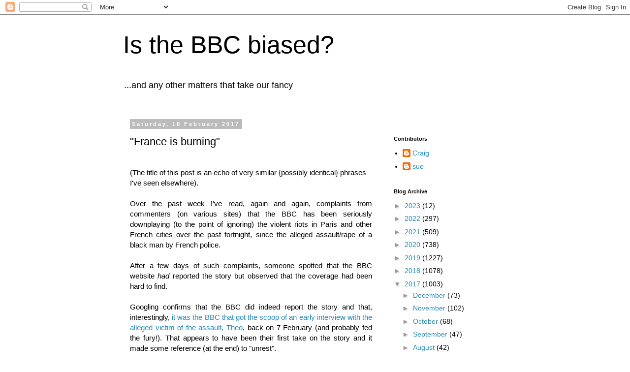

--- FILE ---
content_type: text/html; charset=UTF-8
request_url: https://isthebbcbiased.blogspot.com/2017/02/france-is-burning.html?m=0
body_size: 22080
content:
<!DOCTYPE html>
<html class='v2' dir='ltr' lang='en-GB'>
<head>
<link href='https://www.blogger.com/static/v1/widgets/335934321-css_bundle_v2.css' rel='stylesheet' type='text/css'/>
<meta content='width=1100' name='viewport'/>
<meta content='text/html; charset=UTF-8' http-equiv='Content-Type'/>
<meta content='blogger' name='generator'/>
<link href='https://isthebbcbiased.blogspot.com/favicon.ico' rel='icon' type='image/x-icon'/>
<link href='https://isthebbcbiased.blogspot.com/2017/02/france-is-burning.html' rel='canonical'/>
<link rel="alternate" type="application/atom+xml" title="           Is the BBC biased? - Atom" href="https://isthebbcbiased.blogspot.com/feeds/posts/default" />
<link rel="alternate" type="application/rss+xml" title="           Is the BBC biased? - RSS" href="https://isthebbcbiased.blogspot.com/feeds/posts/default?alt=rss" />
<link rel="service.post" type="application/atom+xml" title="           Is the BBC biased? - Atom" href="https://www.blogger.com/feeds/3272054900018746845/posts/default" />

<link rel="alternate" type="application/atom+xml" title="           Is the BBC biased? - Atom" href="https://isthebbcbiased.blogspot.com/feeds/6484832708833028614/comments/default" />
<!--Can't find substitution for tag [blog.ieCssRetrofitLinks]-->
<link href='https://blogger.googleusercontent.com/img/b/R29vZ2xl/AVvXsEgn62GEwa_jTPHgwXtmDtUYv7Rb29R20Co4izLI6MHuhg7VNW5dkmj79lLX2ed4U1-6u0Y24g2uyPmbTbJ3oVfNcuzICyJovuFN_muJkmzGO-zIKmCz9O7k2CrM7YNfofthzamXDa4CuVI/s400/JL.PNG' rel='image_src'/>
<meta content='https://isthebbcbiased.blogspot.com/2017/02/france-is-burning.html' property='og:url'/>
<meta content='&quot;France is burning&quot;' property='og:title'/>
<meta content=' (The title of this post is an echo of very similar {possibly identical} phrases I&#39;ve seen elsewhere).    Over the past week I&#39;ve read, agai...' property='og:description'/>
<meta content='https://blogger.googleusercontent.com/img/b/R29vZ2xl/AVvXsEgn62GEwa_jTPHgwXtmDtUYv7Rb29R20Co4izLI6MHuhg7VNW5dkmj79lLX2ed4U1-6u0Y24g2uyPmbTbJ3oVfNcuzICyJovuFN_muJkmzGO-zIKmCz9O7k2CrM7YNfofthzamXDa4CuVI/w1200-h630-p-k-no-nu/JL.PNG' property='og:image'/>
<title>           Is the BBC biased?: "France is burning"</title>
<style id='page-skin-1' type='text/css'><!--
/*
-----------------------------------------------
Blogger Template Style
Name:     Simple
Designer: Blogger
URL:      www.blogger.com
----------------------------------------------- */
/* Content
----------------------------------------------- */
body {
font: normal normal 14px 'Trebuchet MS', Trebuchet, Verdana, sans-serif;
color: #000000;
background: #ffffff none repeat scroll top left;
padding: 0 0 0 0;
}
html body .region-inner {
min-width: 0;
max-width: 100%;
width: auto;
}
h2 {
font-size: 22px;
}
a:link {
text-decoration:none;
color: #2288bb;
}
a:visited {
text-decoration:none;
color: #888888;
}
a:hover {
text-decoration:underline;
color: #33aaff;
}
.body-fauxcolumn-outer .fauxcolumn-inner {
background: transparent none repeat scroll top left;
_background-image: none;
}
.body-fauxcolumn-outer .cap-top {
position: absolute;
z-index: 1;
height: 400px;
width: 100%;
}
.body-fauxcolumn-outer .cap-top .cap-left {
width: 100%;
background: transparent none repeat-x scroll top left;
_background-image: none;
}
.content-outer {
-moz-box-shadow: 0 0 0 rgba(0, 0, 0, .15);
-webkit-box-shadow: 0 0 0 rgba(0, 0, 0, .15);
-goog-ms-box-shadow: 0 0 0 #333333;
box-shadow: 0 0 0 rgba(0, 0, 0, .15);
margin-bottom: 1px;
}
.content-inner {
padding: 10px 40px;
}
.content-inner {
background-color: #ffffff;
}
/* Header
----------------------------------------------- */
.header-outer {
background: transparent none repeat-x scroll 0 -400px;
_background-image: none;
}
.Header h1 {
font: normal normal 50px 'Trebuchet MS',Trebuchet,Verdana,sans-serif;
color: #000000;
text-shadow: 0 0 0 rgba(0, 0, 0, .2);
}
.Header h1 a {
color: #000000;
}
.Header .description {
font-size: 18px;
color: #000000;
}
.header-inner .Header .titlewrapper {
padding: 22px 0;
}
.header-inner .Header .descriptionwrapper {
padding: 0 0;
}
/* Tabs
----------------------------------------------- */
.tabs-inner .section:first-child {
border-top: 0 solid #dddddd;
}
.tabs-inner .section:first-child ul {
margin-top: -1px;
border-top: 1px solid #dddddd;
border-left: 1px solid #dddddd;
border-right: 1px solid #dddddd;
}
.tabs-inner .widget ul {
background: transparent none repeat-x scroll 0 -800px;
_background-image: none;
border-bottom: 1px solid #dddddd;
margin-top: 0;
margin-left: -30px;
margin-right: -30px;
}
.tabs-inner .widget li a {
display: inline-block;
padding: .6em 1em;
font: normal normal 16px 'Trebuchet MS', Trebuchet, Verdana, sans-serif;
color: #000000;
border-left: 1px solid #ffffff;
border-right: 1px solid #dddddd;
}
.tabs-inner .widget li:first-child a {
border-left: none;
}
.tabs-inner .widget li.selected a, .tabs-inner .widget li a:hover {
color: #000000;
background-color: #eeeeee;
text-decoration: none;
}
/* Columns
----------------------------------------------- */
.main-outer {
border-top: 0 solid transparent;
}
.fauxcolumn-left-outer .fauxcolumn-inner {
border-right: 1px solid transparent;
}
.fauxcolumn-right-outer .fauxcolumn-inner {
border-left: 1px solid transparent;
}
/* Headings
----------------------------------------------- */
div.widget > h2,
div.widget h2.title {
margin: 0 0 1em 0;
font: normal bold 11px 'Trebuchet MS',Trebuchet,Verdana,sans-serif;
color: #000000;
}
/* Widgets
----------------------------------------------- */
.widget .zippy {
color: #999999;
text-shadow: 2px 2px 1px rgba(0, 0, 0, .1);
}
.widget .popular-posts ul {
list-style: none;
}
/* Posts
----------------------------------------------- */
h2.date-header {
font: normal bold 11px Arial, Tahoma, Helvetica, FreeSans, sans-serif;
}
.date-header span {
background-color: #bbbbbb;
color: #ffffff;
padding: 0.4em;
letter-spacing: 3px;
margin: inherit;
}
.main-inner {
padding-top: 35px;
padding-bottom: 65px;
}
.main-inner .column-center-inner {
padding: 0 0;
}
.main-inner .column-center-inner .section {
margin: 0 1em;
}
.post {
margin: 0 0 45px 0;
}
h3.post-title, .comments h4 {
font: normal normal 22px 'Trebuchet MS',Trebuchet,Verdana,sans-serif;
margin: .75em 0 0;
}
.post-body {
font-size: 110%;
line-height: 1.4;
position: relative;
}
.post-body img, .post-body .tr-caption-container, .Profile img, .Image img,
.BlogList .item-thumbnail img {
padding: 2px;
background: #ffffff;
border: 1px solid #eeeeee;
-moz-box-shadow: 1px 1px 5px rgba(0, 0, 0, .1);
-webkit-box-shadow: 1px 1px 5px rgba(0, 0, 0, .1);
box-shadow: 1px 1px 5px rgba(0, 0, 0, .1);
}
.post-body img, .post-body .tr-caption-container {
padding: 5px;
}
.post-body .tr-caption-container {
color: #000000;
}
.post-body .tr-caption-container img {
padding: 0;
background: transparent;
border: none;
-moz-box-shadow: 0 0 0 rgba(0, 0, 0, .1);
-webkit-box-shadow: 0 0 0 rgba(0, 0, 0, .1);
box-shadow: 0 0 0 rgba(0, 0, 0, .1);
}
.post-header {
margin: 0 0 1.5em;
line-height: 1.6;
font-size: 90%;
}
.post-footer {
margin: 20px -2px 0;
padding: 5px 10px;
color: #666666;
background-color: #eeeeee;
border-bottom: 1px solid #eeeeee;
line-height: 1.6;
font-size: 90%;
}
#comments .comment-author {
padding-top: 1.5em;
border-top: 1px solid transparent;
background-position: 0 1.5em;
}
#comments .comment-author:first-child {
padding-top: 0;
border-top: none;
}
.avatar-image-container {
margin: .2em 0 0;
}
#comments .avatar-image-container img {
border: 1px solid #eeeeee;
}
/* Comments
----------------------------------------------- */
.comments .comments-content .icon.blog-author {
background-repeat: no-repeat;
background-image: url([data-uri]);
}
.comments .comments-content .loadmore a {
border-top: 1px solid #999999;
border-bottom: 1px solid #999999;
}
.comments .comment-thread.inline-thread {
background-color: #eeeeee;
}
.comments .continue {
border-top: 2px solid #999999;
}
/* Accents
---------------------------------------------- */
.section-columns td.columns-cell {
border-left: 1px solid transparent;
}
.blog-pager {
background: transparent url(https://resources.blogblog.com/blogblog/data/1kt/simple/paging_dot.png) repeat-x scroll top center;
}
.blog-pager-older-link, .home-link,
.blog-pager-newer-link {
background-color: #ffffff;
padding: 5px;
}
.footer-outer {
border-top: 1px dashed #bbbbbb;
}
/* Mobile
----------------------------------------------- */
body.mobile  {
background-size: auto;
}
.mobile .body-fauxcolumn-outer {
background: transparent none repeat scroll top left;
}
.mobile .body-fauxcolumn-outer .cap-top {
background-size: 100% auto;
}
.mobile .content-outer {
-webkit-box-shadow: 0 0 3px rgba(0, 0, 0, .15);
box-shadow: 0 0 3px rgba(0, 0, 0, .15);
}
.mobile .tabs-inner .widget ul {
margin-left: 0;
margin-right: 0;
}
.mobile .post {
margin: 0;
}
.mobile .main-inner .column-center-inner .section {
margin: 0;
}
.mobile .date-header span {
padding: 0.1em 10px;
margin: 0 -10px;
}
.mobile h3.post-title {
margin: 0;
}
.mobile .blog-pager {
background: transparent none no-repeat scroll top center;
}
.mobile .footer-outer {
border-top: none;
}
.mobile .main-inner, .mobile .footer-inner {
background-color: #ffffff;
}
.mobile-index-contents {
color: #000000;
}
.mobile-link-button {
background-color: #2288bb;
}
.mobile-link-button a:link, .mobile-link-button a:visited {
color: #ffffff;
}
.mobile .tabs-inner .section:first-child {
border-top: none;
}
.mobile .tabs-inner .PageList .widget-content {
background-color: #eeeeee;
color: #000000;
border-top: 1px solid #dddddd;
border-bottom: 1px solid #dddddd;
}
.mobile .tabs-inner .PageList .widget-content .pagelist-arrow {
border-left: 1px solid #dddddd;
}

--></style>
<style id='template-skin-1' type='text/css'><!--
body {
min-width: 860px;
}
.content-outer, .content-fauxcolumn-outer, .region-inner {
min-width: 860px;
max-width: 860px;
_width: 860px;
}
.main-inner .columns {
padding-left: 0px;
padding-right: 260px;
}
.main-inner .fauxcolumn-center-outer {
left: 0px;
right: 260px;
/* IE6 does not respect left and right together */
_width: expression(this.parentNode.offsetWidth -
parseInt("0px") -
parseInt("260px") + 'px');
}
.main-inner .fauxcolumn-left-outer {
width: 0px;
}
.main-inner .fauxcolumn-right-outer {
width: 260px;
}
.main-inner .column-left-outer {
width: 0px;
right: 100%;
margin-left: -0px;
}
.main-inner .column-right-outer {
width: 260px;
margin-right: -260px;
}
#layout {
min-width: 0;
}
#layout .content-outer {
min-width: 0;
width: 800px;
}
#layout .region-inner {
min-width: 0;
width: auto;
}
body#layout div.add_widget {
padding: 8px;
}
body#layout div.add_widget a {
margin-left: 32px;
}
--></style>
<link href='https://www.blogger.com/dyn-css/authorization.css?targetBlogID=3272054900018746845&amp;zx=8d27a881-ae0b-4a25-ba1c-118abd2734d1' media='none' onload='if(media!=&#39;all&#39;)media=&#39;all&#39;' rel='stylesheet'/><noscript><link href='https://www.blogger.com/dyn-css/authorization.css?targetBlogID=3272054900018746845&amp;zx=8d27a881-ae0b-4a25-ba1c-118abd2734d1' rel='stylesheet'/></noscript>
<meta name='google-adsense-platform-account' content='ca-host-pub-1556223355139109'/>
<meta name='google-adsense-platform-domain' content='blogspot.com'/>

</head>
<body class='loading variant-simplysimple'>
<div class='navbar section' id='navbar' name='Navbar'><div class='widget Navbar' data-version='1' id='Navbar1'><script type="text/javascript">
    function setAttributeOnload(object, attribute, val) {
      if(window.addEventListener) {
        window.addEventListener('load',
          function(){ object[attribute] = val; }, false);
      } else {
        window.attachEvent('onload', function(){ object[attribute] = val; });
      }
    }
  </script>
<div id="navbar-iframe-container"></div>
<script type="text/javascript" src="https://apis.google.com/js/platform.js"></script>
<script type="text/javascript">
      gapi.load("gapi.iframes:gapi.iframes.style.bubble", function() {
        if (gapi.iframes && gapi.iframes.getContext) {
          gapi.iframes.getContext().openChild({
              url: 'https://www.blogger.com/navbar/3272054900018746845?po\x3d6484832708833028614\x26origin\x3dhttps://isthebbcbiased.blogspot.com',
              where: document.getElementById("navbar-iframe-container"),
              id: "navbar-iframe"
          });
        }
      });
    </script><script type="text/javascript">
(function() {
var script = document.createElement('script');
script.type = 'text/javascript';
script.src = '//pagead2.googlesyndication.com/pagead/js/google_top_exp.js';
var head = document.getElementsByTagName('head')[0];
if (head) {
head.appendChild(script);
}})();
</script>
</div></div>
<div class='body-fauxcolumns'>
<div class='fauxcolumn-outer body-fauxcolumn-outer'>
<div class='cap-top'>
<div class='cap-left'></div>
<div class='cap-right'></div>
</div>
<div class='fauxborder-left'>
<div class='fauxborder-right'></div>
<div class='fauxcolumn-inner'>
</div>
</div>
<div class='cap-bottom'>
<div class='cap-left'></div>
<div class='cap-right'></div>
</div>
</div>
</div>
<div class='content'>
<div class='content-fauxcolumns'>
<div class='fauxcolumn-outer content-fauxcolumn-outer'>
<div class='cap-top'>
<div class='cap-left'></div>
<div class='cap-right'></div>
</div>
<div class='fauxborder-left'>
<div class='fauxborder-right'></div>
<div class='fauxcolumn-inner'>
</div>
</div>
<div class='cap-bottom'>
<div class='cap-left'></div>
<div class='cap-right'></div>
</div>
</div>
</div>
<div class='content-outer'>
<div class='content-cap-top cap-top'>
<div class='cap-left'></div>
<div class='cap-right'></div>
</div>
<div class='fauxborder-left content-fauxborder-left'>
<div class='fauxborder-right content-fauxborder-right'></div>
<div class='content-inner'>
<header>
<div class='header-outer'>
<div class='header-cap-top cap-top'>
<div class='cap-left'></div>
<div class='cap-right'></div>
</div>
<div class='fauxborder-left header-fauxborder-left'>
<div class='fauxborder-right header-fauxborder-right'></div>
<div class='region-inner header-inner'>
<div class='header section' id='header' name='Header'><div class='widget Header' data-version='1' id='Header1'>
<div id='header-inner'>
<div class='titlewrapper'>
<h1 class='title'>
<a href='https://isthebbcbiased.blogspot.com/?m=0'>
           Is the BBC biased?
</a>
</h1>
</div>
<div class='descriptionwrapper'>
<p class='description'><span>...and any other matters that take our fancy</span></p>
</div>
</div>
</div></div>
</div>
</div>
<div class='header-cap-bottom cap-bottom'>
<div class='cap-left'></div>
<div class='cap-right'></div>
</div>
</div>
</header>
<div class='tabs-outer'>
<div class='tabs-cap-top cap-top'>
<div class='cap-left'></div>
<div class='cap-right'></div>
</div>
<div class='fauxborder-left tabs-fauxborder-left'>
<div class='fauxborder-right tabs-fauxborder-right'></div>
<div class='region-inner tabs-inner'>
<div class='tabs no-items section' id='crosscol' name='Cross-column'></div>
<div class='tabs no-items section' id='crosscol-overflow' name='Cross-Column 2'></div>
</div>
</div>
<div class='tabs-cap-bottom cap-bottom'>
<div class='cap-left'></div>
<div class='cap-right'></div>
</div>
</div>
<div class='main-outer'>
<div class='main-cap-top cap-top'>
<div class='cap-left'></div>
<div class='cap-right'></div>
</div>
<div class='fauxborder-left main-fauxborder-left'>
<div class='fauxborder-right main-fauxborder-right'></div>
<div class='region-inner main-inner'>
<div class='columns fauxcolumns'>
<div class='fauxcolumn-outer fauxcolumn-center-outer'>
<div class='cap-top'>
<div class='cap-left'></div>
<div class='cap-right'></div>
</div>
<div class='fauxborder-left'>
<div class='fauxborder-right'></div>
<div class='fauxcolumn-inner'>
</div>
</div>
<div class='cap-bottom'>
<div class='cap-left'></div>
<div class='cap-right'></div>
</div>
</div>
<div class='fauxcolumn-outer fauxcolumn-left-outer'>
<div class='cap-top'>
<div class='cap-left'></div>
<div class='cap-right'></div>
</div>
<div class='fauxborder-left'>
<div class='fauxborder-right'></div>
<div class='fauxcolumn-inner'>
</div>
</div>
<div class='cap-bottom'>
<div class='cap-left'></div>
<div class='cap-right'></div>
</div>
</div>
<div class='fauxcolumn-outer fauxcolumn-right-outer'>
<div class='cap-top'>
<div class='cap-left'></div>
<div class='cap-right'></div>
</div>
<div class='fauxborder-left'>
<div class='fauxborder-right'></div>
<div class='fauxcolumn-inner'>
</div>
</div>
<div class='cap-bottom'>
<div class='cap-left'></div>
<div class='cap-right'></div>
</div>
</div>
<!-- corrects IE6 width calculation -->
<div class='columns-inner'>
<div class='column-center-outer'>
<div class='column-center-inner'>
<div class='main section' id='main' name='Main'><div class='widget Blog' data-version='1' id='Blog1'>
<div class='blog-posts hfeed'>

          <div class="date-outer">
        
<h2 class='date-header'><span>Saturday, 18 February 2017</span></h2>

          <div class="date-posts">
        
<div class='post-outer'>
<div class='post hentry uncustomized-post-template' itemprop='blogPost' itemscope='itemscope' itemtype='http://schema.org/BlogPosting'>
<meta content='https://blogger.googleusercontent.com/img/b/R29vZ2xl/AVvXsEgn62GEwa_jTPHgwXtmDtUYv7Rb29R20Co4izLI6MHuhg7VNW5dkmj79lLX2ed4U1-6u0Y24g2uyPmbTbJ3oVfNcuzICyJovuFN_muJkmzGO-zIKmCz9O7k2CrM7YNfofthzamXDa4CuVI/s400/JL.PNG' itemprop='image_url'/>
<meta content='3272054900018746845' itemprop='blogId'/>
<meta content='6484832708833028614' itemprop='postId'/>
<a name='6484832708833028614'></a>
<h3 class='post-title entry-title' itemprop='name'>
"France is burning"
</h3>
<div class='post-header'>
<div class='post-header-line-1'></div>
</div>
<div class='post-body entry-content' id='post-body-6484832708833028614' itemprop='description articleBody'>
<br />
(The title of this post is an echo of very similar {possibly identical} phrases I've seen elsewhere).<br />
<br />
<div style="text-align: justify;">
Over the past week I've read, again and again, complaints from commenters (on various sites) that the BBC has been seriously downplaying (to the point of ignoring) the violent riots in Paris and other French cities over the past fortnight, since the alleged assault/rape of a black man by French police.</div>
<div style="text-align: justify;">
<br /></div>
<div style="text-align: justify;">
After a few days of such complaints, someone spotted that the BBC website <i>had</i> reported the story but observed that the coverage had been hard to find.&nbsp;</div>
<div style="text-align: justify;">
<br /></div>
<div style="text-align: justify;">
Googling confirms that the BBC did indeed report the story and that, interestingly, <a href="http://www.bbc.co.uk/news/world-europe-38892302">it was the BBC that got the scoop of an early interview with the alleged victim of the assault, Theo</a>, back on 7 February (and probably fed the fury!). That appears to have been their first take on the story and it made some reference (at the end) to "unrest".</div>
<div style="text-align: justify;">
<br /></div>
<div style="text-align: justify;">
Then (as far as I can see) that was that until 12 February, when <a href="http://www.bbc.co.uk/news/world-europe-38892302">a short video report</a> about the riots was posted. <a href="http://www.bbc.co.uk/news/world-europe-38961087">Another short video report</a> on the riots followed on 13 February, accompanied by <a href="http://www.bbc.co.uk/news/world-europe-38957953">a longer 'proper' report</a>.&nbsp;</div>
<div style="text-align: justify;">
<br /></div>
<div style="text-align: justify;">
And that appears to be that for the BBC News website (so far).&nbsp;</div>
<div style="text-align: justify;">
<br /></div>
<div style="text-align: justify;">
As for BBC One's daytime news bulletins (from <i>Breakfast </i>to <i>News at Ten</i>), using a very powerful search tool I've been given which finds any word on, say, BBC One (such as 'Paris'), I can pretty confidently say that there was <i>nothing at all</i> on BBC One's daytime news bulletins until Sunday 12 February's early evening news bulletin (where it got 26 seconds).&nbsp;</div>
<div style="text-align: justify;">
<br /></div>
<div style="text-align: justify;">
The next appearance of the story was towards the end of BBC One's <i>News at Ten </i>on 15 February. This was the first full-scale report on a main BBC One news bulletin and came from the BBC's Paris correspondent Lucy Williamson. The following morning's <i>BBC Breakfast </i>also carried two 'news in brief' reports about the riots.&nbsp;</div>
<div style="text-align: justify;">
<br /></div>
<div style="text-align: justify;">
And that (as far as I can see) is it for daytime BBC One: basically one full-length report (15 Feb) from Lucy Williamson on just one of the BBC's main news bulletins.<br />
<br />
Here's a transcript of it:</div>
<blockquote class="tr_bq" style="text-align: justify;">
<span style="background-color: white; font-family: &quot;verdana&quot; , &quot;arial&quot; , &quot;times new roman&quot;; font-size: 10.6667px;"><b><u>Huw Edwards</u></b>: Hundreds of people have taken to the streets of Paris this evening to show their support for a black youth worker who claims he was raped by police earlier this month. There's been growing tension in some of the city's suburbs since the 22-year-old was arrested and allegedly assaulted a fortnight ago. One police officer has been charged with rape and three others with assault. But as Lucy Williamson reports from Paris, the President's appeal for calm is not being heeded.</span>&nbsp;</blockquote>
<blockquote class="tr_bq" style="text-align: justify;">
<span style="background-color: white; font-family: &quot;verdana&quot; , &quot;arial&quot; , &quot;times new roman&quot;; font-size: 10.6667px;"><b><u>Lucy Williamson</u></b>: Anger is spreading along France's urban veins. Tonight, chants of "Police, rapists, murderers" rung out just south of the Sacre Coeur. This is a protest about power. The power of individuals, their community, the state. France has been living with it for years, but in the last fortnight the story of Theo's assault, in a rundown Paris suburb, has reignited it. There are long-standing divisions rising to the surface here. The deepest anger in these protests has come from different people who say they feel ignored and left behind, who feel that the French establishment is remote and those in power abusive, corrupt and self-serving. Amateur footage of Theo's arrest shows him being taken to the car, moments after allegedly being raped with a police baton. The police watchdog last week described it as a serious accident, not a deliberate rape.</span>&nbsp;</blockquote>
<blockquote class="tr_bq" style="text-align: justify;">
<span style="background-color: white; font-family: &quot;verdana&quot; , &quot;arial&quot; , &quot;times new roman&quot;; font-size: 10.6667px;"><b><u>Theo</u></b>: I haven't been able to sleep for the past five nights. The medication they give me isn't enough. It's a very difficult ordeal for me.</span>&nbsp;</blockquote>
<blockquote class="tr_bq" style="text-align: justify;">
<span style="background-color: white; font-family: &quot;verdana&quot; , &quot;arial&quot; , &quot;times new roman&quot;; font-size: 10.6667px;"><b><u>Lucy Williamson</u></b>:</span><span style="background-color: white; font-family: &quot;verdana&quot; , &quot;arial&quot; , &quot;times new roman&quot;; font-size: 10.6667px;">&nbsp;</span><span style="background-color: white; font-family: &quot;verdana&quot; , &quot;arial&quot; , &quot;times new roman&quot;; font-size: 10.6667px;">"It was quick", said a neighbour. "He was lying here. They were hitting and kicking him. They brought him here behind the wall because it's out of sight of the cameras." The names of other young men who died while being chased or arrested in the suburbs north of Paris are repeated like a mantra of mistrust in the police.</span>&nbsp;</blockquote>
<blockquote class="tr_bq" style="text-align: start;">
<span style="font-family: &quot;verdana&quot; , &quot;arial&quot; , &quot;times new roman&quot;;"><span style="font-size: 10.6667px;"><b><u>Protester</u></b></span></span><span style="background-color: white; font-family: &quot;verdana&quot; , &quot;arial&quot; , &quot;times new roman&quot;; font-size: 10.6667px;">: They want us to just shut up, OK? They don't want us to express in any shape or form of protest, OK? And that's how I feel about it. It's not like they're here to protect us. They're just here to shut us down.</span>&nbsp;</blockquote>
<blockquote class="tr_bq" style="text-align: start;">
<span style="background-color: white; font-family: &quot;verdana&quot; , &quot;arial&quot; , &quot;times new roman&quot;; font-size: 10.6667px; text-align: justify;"><b><u>Lucy Williamson</u></b>:&nbsp;</span><span style="background-color: white; text-align: start;"><span style="font-family: &quot;verdana&quot; , &quot;arial&quot; , &quot;times new roman&quot;;"><span style="font-size: 10.6667px;">Over the past two weeks, the protests have grown, spreading to Rouen, Lyon, Marseilles. This is no longer a case of one man, in one Paris suburb. It's a reminder of France's deep divisions, and a test of the trust between people and power. Lucy Williamson, BBC News, Paris.</span></span></span></blockquote>
<div style="text-align: justify;">
So, yes, though it would be wrong to say that the BBC One has<i> completely</i> ignored the story it <i>has </i>certainly <b><i>not</i> </b>given it any great prominence at all. If you <i>didn't </i>see that single late evening news bulletin, you'd probably have missed it completely.&nbsp;</div>
<div style="text-align: justify;">
<br /></div>
<div style="text-align: justify;">
Why is the BBC's <i>very</i> low-key reporting of this story an issue with some people? From what I can see <i>they</i> are accusing the BBC of downplaying a story about the the violent thuggery of members of France's ethnic minorities (and, by some accounts, a specific religious minority in particular) - i.e. covering up the violent downsides of multiculturalism. (Marine le Pen has condemned the French political class for failing to tackle this 'thuggery'.)&nbsp;</div>
<div style="text-align: justify;">
<br /></div>
<div style="text-align: justify;">
Well, it's certainly true that Lucy Williamson's report is very much in the liberal BBC tradition of reporting about such riots, airing the views of disgruntled minorities and casting them as the hard-done-to "people" pitted against the "power" of the French establishment. (The Marine le Pen point of view was entirely missing). The (elsewhere)&nbsp;much-cited violence is <i>not </i>something that Ms. Williamson reports, only the "anger".<br />
<br />
Make of all of this what you will.<br />
<br />
<b><u>Update</u></b>: <a href="http://www.bbc.co.uk/news/world-europe-39011298">And tonight, on the BBC website, appears</a>:<br />
<br />
<div class="separator" style="clear: both; text-align: center;">
<a href="https://blogger.googleusercontent.com/img/b/R29vZ2xl/AVvXsEgn62GEwa_jTPHgwXtmDtUYv7Rb29R20Co4izLI6MHuhg7VNW5dkmj79lLX2ed4U1-6u0Y24g2uyPmbTbJ3oVfNcuzICyJovuFN_muJkmzGO-zIKmCz9O7k2CrM7YNfofthzamXDa4CuVI/s1600/JL.PNG" imageanchor="1" style="margin-left: 1em; margin-right: 1em;"><img border="0" height="77" src="https://blogger.googleusercontent.com/img/b/R29vZ2xl/AVvXsEgn62GEwa_jTPHgwXtmDtUYv7Rb29R20Co4izLI6MHuhg7VNW5dkmj79lLX2ed4U1-6u0Y24g2uyPmbTbJ3oVfNcuzICyJovuFN_muJkmzGO-zIKmCz9O7k2CrM7YNfofthzamXDa4CuVI/s400/JL.PNG" width="400" /></a></div>
<br />
Like Lucy Williamson's piece, this is <i>entirely</i> from the side of 'the aggrieved'.&nbsp;</div>
<div style='clear: both;'></div>
</div>
<div class='post-footer'>
<div class='post-footer-line post-footer-line-1'>
<span class='post-author vcard'>
Posted by
<span class='fn' itemprop='author' itemscope='itemscope' itemtype='http://schema.org/Person'>
<meta content='https://www.blogger.com/profile/08741318067991857821' itemprop='url'/>
<a class='g-profile' href='https://www.blogger.com/profile/08741318067991857821' rel='author' title='author profile'>
<span itemprop='name'>Craig</span>
</a>
</span>
</span>
<span class='post-timestamp'>
at
<meta content='https://isthebbcbiased.blogspot.com/2017/02/france-is-burning.html' itemprop='url'/>
<a class='timestamp-link' href='https://isthebbcbiased.blogspot.com/2017/02/france-is-burning.html?m=0' rel='bookmark' title='permanent link'><abbr class='published' itemprop='datePublished' title='2017-02-18T16:58:00Z'>16:58</abbr></a>
</span>
<span class='post-comment-link'>
</span>
<span class='post-icons'>
<span class='item-control blog-admin pid-76850854'>
<a href='https://www.blogger.com/post-edit.g?blogID=3272054900018746845&postID=6484832708833028614&from=pencil' title='Edit Post'>
<img alt='' class='icon-action' height='18' src='https://resources.blogblog.com/img/icon18_edit_allbkg.gif' width='18'/>
</a>
</span>
</span>
<div class='post-share-buttons goog-inline-block'>
</div>
</div>
<div class='post-footer-line post-footer-line-2'>
<span class='post-labels'>
Labels:
<a href='https://isthebbcbiased.blogspot.com/search/label/BBC%20News%20website?m=0' rel='tag'>BBC News website</a>,
<a href='https://isthebbcbiased.blogspot.com/search/label/Lucy%20Williamson?m=0' rel='tag'>Lucy Williamson</a>
</span>
</div>
<div class='post-footer-line post-footer-line-3'>
<span class='post-location'>
</span>
</div>
</div>
</div>
<div class='comments' id='comments'>
<a name='comments'></a>
<h4>2 comments:</h4>
<div class='comments-content'>
<script async='async' src='' type='text/javascript'></script>
<script type='text/javascript'>
    (function() {
      var items = null;
      var msgs = null;
      var config = {};

// <![CDATA[
      var cursor = null;
      if (items && items.length > 0) {
        cursor = parseInt(items[items.length - 1].timestamp) + 1;
      }

      var bodyFromEntry = function(entry) {
        var text = (entry &&
                    ((entry.content && entry.content.$t) ||
                     (entry.summary && entry.summary.$t))) ||
            '';
        if (entry && entry.gd$extendedProperty) {
          for (var k in entry.gd$extendedProperty) {
            if (entry.gd$extendedProperty[k].name == 'blogger.contentRemoved') {
              return '<span class="deleted-comment">' + text + '</span>';
            }
          }
        }
        return text;
      }

      var parse = function(data) {
        cursor = null;
        var comments = [];
        if (data && data.feed && data.feed.entry) {
          for (var i = 0, entry; entry = data.feed.entry[i]; i++) {
            var comment = {};
            // comment ID, parsed out of the original id format
            var id = /blog-(\d+).post-(\d+)/.exec(entry.id.$t);
            comment.id = id ? id[2] : null;
            comment.body = bodyFromEntry(entry);
            comment.timestamp = Date.parse(entry.published.$t) + '';
            if (entry.author && entry.author.constructor === Array) {
              var auth = entry.author[0];
              if (auth) {
                comment.author = {
                  name: (auth.name ? auth.name.$t : undefined),
                  profileUrl: (auth.uri ? auth.uri.$t : undefined),
                  avatarUrl: (auth.gd$image ? auth.gd$image.src : undefined)
                };
              }
            }
            if (entry.link) {
              if (entry.link[2]) {
                comment.link = comment.permalink = entry.link[2].href;
              }
              if (entry.link[3]) {
                var pid = /.*comments\/default\/(\d+)\?.*/.exec(entry.link[3].href);
                if (pid && pid[1]) {
                  comment.parentId = pid[1];
                }
              }
            }
            comment.deleteclass = 'item-control blog-admin';
            if (entry.gd$extendedProperty) {
              for (var k in entry.gd$extendedProperty) {
                if (entry.gd$extendedProperty[k].name == 'blogger.itemClass') {
                  comment.deleteclass += ' ' + entry.gd$extendedProperty[k].value;
                } else if (entry.gd$extendedProperty[k].name == 'blogger.displayTime') {
                  comment.displayTime = entry.gd$extendedProperty[k].value;
                }
              }
            }
            comments.push(comment);
          }
        }
        return comments;
      };

      var paginator = function(callback) {
        if (hasMore()) {
          var url = config.feed + '?alt=json&v=2&orderby=published&reverse=false&max-results=50';
          if (cursor) {
            url += '&published-min=' + new Date(cursor).toISOString();
          }
          window.bloggercomments = function(data) {
            var parsed = parse(data);
            cursor = parsed.length < 50 ? null
                : parseInt(parsed[parsed.length - 1].timestamp) + 1
            callback(parsed);
            window.bloggercomments = null;
          }
          url += '&callback=bloggercomments';
          var script = document.createElement('script');
          script.type = 'text/javascript';
          script.src = url;
          document.getElementsByTagName('head')[0].appendChild(script);
        }
      };
      var hasMore = function() {
        return !!cursor;
      };
      var getMeta = function(key, comment) {
        if ('iswriter' == key) {
          var matches = !!comment.author
              && comment.author.name == config.authorName
              && comment.author.profileUrl == config.authorUrl;
          return matches ? 'true' : '';
        } else if ('deletelink' == key) {
          return config.baseUri + '/comment/delete/'
               + config.blogId + '/' + comment.id;
        } else if ('deleteclass' == key) {
          return comment.deleteclass;
        }
        return '';
      };

      var replybox = null;
      var replyUrlParts = null;
      var replyParent = undefined;

      var onReply = function(commentId, domId) {
        if (replybox == null) {
          // lazily cache replybox, and adjust to suit this style:
          replybox = document.getElementById('comment-editor');
          if (replybox != null) {
            replybox.height = '250px';
            replybox.style.display = 'block';
            replyUrlParts = replybox.src.split('#');
          }
        }
        if (replybox && (commentId !== replyParent)) {
          replybox.src = '';
          document.getElementById(domId).insertBefore(replybox, null);
          replybox.src = replyUrlParts[0]
              + (commentId ? '&parentID=' + commentId : '')
              + '#' + replyUrlParts[1];
          replyParent = commentId;
        }
      };

      var hash = (window.location.hash || '#').substring(1);
      var startThread, targetComment;
      if (/^comment-form_/.test(hash)) {
        startThread = hash.substring('comment-form_'.length);
      } else if (/^c[0-9]+$/.test(hash)) {
        targetComment = hash.substring(1);
      }

      // Configure commenting API:
      var configJso = {
        'maxDepth': config.maxThreadDepth
      };
      var provider = {
        'id': config.postId,
        'data': items,
        'loadNext': paginator,
        'hasMore': hasMore,
        'getMeta': getMeta,
        'onReply': onReply,
        'rendered': true,
        'initComment': targetComment,
        'initReplyThread': startThread,
        'config': configJso,
        'messages': msgs
      };

      var render = function() {
        if (window.goog && window.goog.comments) {
          var holder = document.getElementById('comment-holder');
          window.goog.comments.render(holder, provider);
        }
      };

      // render now, or queue to render when library loads:
      if (window.goog && window.goog.comments) {
        render();
      } else {
        window.goog = window.goog || {};
        window.goog.comments = window.goog.comments || {};
        window.goog.comments.loadQueue = window.goog.comments.loadQueue || [];
        window.goog.comments.loadQueue.push(render);
      }
    })();
// ]]>
  </script>
<div id='comment-holder'>
<div class="comment-thread toplevel-thread"><ol id="top-ra"><li class="comment" id="c4397829352929598210"><div class="avatar-image-container"><img src="//resources.blogblog.com/img/blank.gif" alt=""/></div><div class="comment-block"><div class="comment-header"><cite class="user">Anonymous</cite><span class="icon user "></span><span class="datetime secondary-text"><a rel="nofollow" href="https://isthebbcbiased.blogspot.com/2017/02/france-is-burning.html?showComment=1487462098296&amp;m=0#c4397829352929598210">18 February 2017 at 23:54</a></span></div><p class="comment-content">One can imagine how these riots would be reported if they happened under a Le Pen administration. They would be front page of the website with lots of video reports, and lots of analysis. There would be lots of implied criticisms of the government - it would be argued it was teh government&#39;s policies that were producing the riots which were fully justified. </p><span class="comment-actions secondary-text"><a class="comment-reply" target="_self" data-comment-id="4397829352929598210">Reply</a><span class="item-control blog-admin blog-admin pid-918501586"><a target="_self" href="https://www.blogger.com/comment/delete/3272054900018746845/4397829352929598210">Delete</a></span></span></div><div class="comment-replies"><div id="c4397829352929598210-rt" class="comment-thread inline-thread hidden"><span class="thread-toggle thread-expanded"><span class="thread-arrow"></span><span class="thread-count"><a target="_self">Replies</a></span></span><ol id="c4397829352929598210-ra" class="thread-chrome thread-expanded"><div></div><div id="c4397829352929598210-continue" class="continue"><a class="comment-reply" target="_self" data-comment-id="4397829352929598210">Reply</a></div></ol></div></div><div class="comment-replybox-single" id="c4397829352929598210-ce"></div></li><li class="comment" id="c6669867591013392411"><div class="avatar-image-container"><img src="//3.bp.blogspot.com/_9DUbpcT-yAQ/TMMwwR0g_ZI/AAAAAAAAAAk/rDMgw583QRE/S45-s35/CensorshipIsUnAmerican_%281990%29.jpg" alt=""/></div><div class="comment-block"><div class="comment-header"><cite class="user"><a href="https://www.blogger.com/profile/00055001852090086556" rel="nofollow">David Preiser (USA)</a></cite><span class="icon user "></span><span class="datetime secondary-text"><a rel="nofollow" href="https://isthebbcbiased.blogspot.com/2017/02/france-is-burning.html?showComment=1487470998549&amp;m=0#c6669867591013392411">19 February 2017 at 02:23</a></span></div><p class="comment-content">We&#39;ve seen this story before, haven&#39;t we? Last time there was a major run of violence and car burning, the narrative was that it was all justifiable grievances, poor dark-skinned Mohammedans being oppressed, marginalized, and brutalized by the racist French. Wasn&#39;t the last one started when - allegedly - some innocent young Mohammedan died during a police pursuit?</p><span class="comment-actions secondary-text"><a class="comment-reply" target="_self" data-comment-id="6669867591013392411">Reply</a><span class="item-control blog-admin blog-admin pid-802564619"><a target="_self" href="https://www.blogger.com/comment/delete/3272054900018746845/6669867591013392411">Delete</a></span></span></div><div class="comment-replies"><div id="c6669867591013392411-rt" class="comment-thread inline-thread hidden"><span class="thread-toggle thread-expanded"><span class="thread-arrow"></span><span class="thread-count"><a target="_self">Replies</a></span></span><ol id="c6669867591013392411-ra" class="thread-chrome thread-expanded"><div></div><div id="c6669867591013392411-continue" class="continue"><a class="comment-reply" target="_self" data-comment-id="6669867591013392411">Reply</a></div></ol></div></div><div class="comment-replybox-single" id="c6669867591013392411-ce"></div></li></ol><div id="top-continue" class="continue"><a class="comment-reply" target="_self">Add comment</a></div><div class="comment-replybox-thread" id="top-ce"></div><div class="loadmore hidden" data-post-id="6484832708833028614"><a target="_self">Load more...</a></div></div>
</div>
</div>
<p class='comment-footer'>
<div class='comment-form'>
<a name='comment-form'></a>
<p>
</p>
<p>Note: only a member of this blog may post a comment.</p>
<a href='https://www.blogger.com/comment/frame/3272054900018746845?po=6484832708833028614&hl=en-GB&saa=85391&origin=https://isthebbcbiased.blogspot.com' id='comment-editor-src'></a>
<iframe allowtransparency='true' class='blogger-iframe-colorize blogger-comment-from-post' frameborder='0' height='410px' id='comment-editor' name='comment-editor' src='' width='100%'></iframe>
<script src='https://www.blogger.com/static/v1/jsbin/2830521187-comment_from_post_iframe.js' type='text/javascript'></script>
<script type='text/javascript'>
      BLOG_CMT_createIframe('https://www.blogger.com/rpc_relay.html');
    </script>
</div>
</p>
<div id='backlinks-container'>
<div id='Blog1_backlinks-container'>
</div>
</div>
</div>
</div>

        </div></div>
      
</div>
<div class='blog-pager' id='blog-pager'>
<span id='blog-pager-newer-link'>
<a class='blog-pager-newer-link' href='https://isthebbcbiased.blogspot.com/2017/02/surely-badge-of-honour.html?m=0' id='Blog1_blog-pager-newer-link' title='Newer Post'>Newer Post</a>
</span>
<span id='blog-pager-older-link'>
<a class='blog-pager-older-link' href='https://isthebbcbiased.blogspot.com/2017/02/breaking-news_18.html?m=0' id='Blog1_blog-pager-older-link' title='Older Post'>Older Post</a>
</span>
<a class='home-link' href='https://isthebbcbiased.blogspot.com/?m=0'>Home</a>
<div class='blog-mobile-link'>
<a href='https://isthebbcbiased.blogspot.com/2017/02/france-is-burning.html?m=1'>View mobile version</a>
</div>
</div>
<div class='clear'></div>
<div class='post-feeds'>
<div class='feed-links'>
Subscribe to:
<a class='feed-link' href='https://isthebbcbiased.blogspot.com/feeds/6484832708833028614/comments/default' target='_blank' type='application/atom+xml'>Post Comments (Atom)</a>
</div>
</div>
</div></div>
</div>
</div>
<div class='column-left-outer'>
<div class='column-left-inner'>
<aside>
</aside>
</div>
</div>
<div class='column-right-outer'>
<div class='column-right-inner'>
<aside>
<div class='sidebar section' id='sidebar-right-1'><div class='widget HTML' data-version='1' id='HTML1'>
<script type='text/javascript'>
var disqus_shortname = 'isthebbcbiased-disqus-com';
var disqus_blogger_current_url = "https://isthebbcbiased.blogspot.com/2017/02/france-is-burning.html";
if (!disqus_blogger_current_url.length) {
disqus_blogger_current_url = "https://isthebbcbiased.blogspot.com/2017/02/france-is-burning.html?m=0";
}
var disqus_blogger_homepage_url = "https://isthebbcbiased.blogspot.com/?m=0";
var disqus_blogger_canonical_homepage_url = "https://isthebbcbiased.blogspot.com/";
</script>
<style type='text/css'>
#comments {display:none;}
</style>
<script type='text/javascript'>
(function() {
    var bloggerjs = document.createElement('script');
    bloggerjs.type = 'text/javascript';
    bloggerjs.async = true;
    bloggerjs.src = '//' + disqus_shortname + '.disqus.com/blogger_item.js';
    (document.getElementsByTagName('head')[0] || document.getElementsByTagName('body')[0]).appendChild(bloggerjs);
})();
</script>
<style type='text/css'>
.post-comment-link { visibility: hidden; }
</style>
<script type='text/javascript'>
(function() {
var bloggerjs = document.createElement('script');
bloggerjs.type = 'text/javascript';
bloggerjs.async = true;
bloggerjs.src = '//' + disqus_shortname + '.disqus.com/blogger_index.js';
(document.getElementsByTagName('head')[0] || document.getElementsByTagName('body')[0]).appendChild(bloggerjs);
})();
</script>
</div><div class='widget Profile' data-version='1' id='Profile1'>
<h2>Contributors</h2>
<div class='widget-content'>
<ul>
<li><a class='profile-name-link g-profile' href='https://www.blogger.com/profile/08741318067991857821' style='background-image: url(//www.blogger.com/img/logo-16.png);'>Craig</a></li>
<li><a class='profile-name-link g-profile' href='https://www.blogger.com/profile/02693686958796849316' style='background-image: url(//www.blogger.com/img/logo-16.png);'>sue</a></li>
</ul>
<div class='clear'></div>
</div>
</div><div class='widget BlogArchive' data-version='1' id='BlogArchive1'>
<h2>Blog Archive</h2>
<div class='widget-content'>
<div id='ArchiveList'>
<div id='BlogArchive1_ArchiveList'>
<ul class='hierarchy'>
<li class='archivedate collapsed'>
<a class='toggle' href='javascript:void(0)'>
<span class='zippy'>

        &#9658;&#160;
      
</span>
</a>
<a class='post-count-link' href='https://isthebbcbiased.blogspot.com/2023/?m=0'>
2023
</a>
<span class='post-count' dir='ltr'>(12)</span>
<ul class='hierarchy'>
<li class='archivedate collapsed'>
<a class='toggle' href='javascript:void(0)'>
<span class='zippy'>

        &#9658;&#160;
      
</span>
</a>
<a class='post-count-link' href='https://isthebbcbiased.blogspot.com/2023/07/?m=0'>
July
</a>
<span class='post-count' dir='ltr'>(1)</span>
</li>
</ul>
<ul class='hierarchy'>
<li class='archivedate collapsed'>
<a class='toggle' href='javascript:void(0)'>
<span class='zippy'>

        &#9658;&#160;
      
</span>
</a>
<a class='post-count-link' href='https://isthebbcbiased.blogspot.com/2023/05/?m=0'>
May
</a>
<span class='post-count' dir='ltr'>(1)</span>
</li>
</ul>
<ul class='hierarchy'>
<li class='archivedate collapsed'>
<a class='toggle' href='javascript:void(0)'>
<span class='zippy'>

        &#9658;&#160;
      
</span>
</a>
<a class='post-count-link' href='https://isthebbcbiased.blogspot.com/2023/04/?m=0'>
April
</a>
<span class='post-count' dir='ltr'>(1)</span>
</li>
</ul>
<ul class='hierarchy'>
<li class='archivedate collapsed'>
<a class='toggle' href='javascript:void(0)'>
<span class='zippy'>

        &#9658;&#160;
      
</span>
</a>
<a class='post-count-link' href='https://isthebbcbiased.blogspot.com/2023/03/?m=0'>
March
</a>
<span class='post-count' dir='ltr'>(1)</span>
</li>
</ul>
<ul class='hierarchy'>
<li class='archivedate collapsed'>
<a class='toggle' href='javascript:void(0)'>
<span class='zippy'>

        &#9658;&#160;
      
</span>
</a>
<a class='post-count-link' href='https://isthebbcbiased.blogspot.com/2023/02/?m=0'>
February
</a>
<span class='post-count' dir='ltr'>(1)</span>
</li>
</ul>
<ul class='hierarchy'>
<li class='archivedate collapsed'>
<a class='toggle' href='javascript:void(0)'>
<span class='zippy'>

        &#9658;&#160;
      
</span>
</a>
<a class='post-count-link' href='https://isthebbcbiased.blogspot.com/2023/01/?m=0'>
January
</a>
<span class='post-count' dir='ltr'>(7)</span>
</li>
</ul>
</li>
</ul>
<ul class='hierarchy'>
<li class='archivedate collapsed'>
<a class='toggle' href='javascript:void(0)'>
<span class='zippy'>

        &#9658;&#160;
      
</span>
</a>
<a class='post-count-link' href='https://isthebbcbiased.blogspot.com/2022/?m=0'>
2022
</a>
<span class='post-count' dir='ltr'>(297)</span>
<ul class='hierarchy'>
<li class='archivedate collapsed'>
<a class='toggle' href='javascript:void(0)'>
<span class='zippy'>

        &#9658;&#160;
      
</span>
</a>
<a class='post-count-link' href='https://isthebbcbiased.blogspot.com/2022/12/?m=0'>
December
</a>
<span class='post-count' dir='ltr'>(1)</span>
</li>
</ul>
<ul class='hierarchy'>
<li class='archivedate collapsed'>
<a class='toggle' href='javascript:void(0)'>
<span class='zippy'>

        &#9658;&#160;
      
</span>
</a>
<a class='post-count-link' href='https://isthebbcbiased.blogspot.com/2022/11/?m=0'>
November
</a>
<span class='post-count' dir='ltr'>(2)</span>
</li>
</ul>
<ul class='hierarchy'>
<li class='archivedate collapsed'>
<a class='toggle' href='javascript:void(0)'>
<span class='zippy'>

        &#9658;&#160;
      
</span>
</a>
<a class='post-count-link' href='https://isthebbcbiased.blogspot.com/2022/10/?m=0'>
October
</a>
<span class='post-count' dir='ltr'>(1)</span>
</li>
</ul>
<ul class='hierarchy'>
<li class='archivedate collapsed'>
<a class='toggle' href='javascript:void(0)'>
<span class='zippy'>

        &#9658;&#160;
      
</span>
</a>
<a class='post-count-link' href='https://isthebbcbiased.blogspot.com/2022/09/?m=0'>
September
</a>
<span class='post-count' dir='ltr'>(2)</span>
</li>
</ul>
<ul class='hierarchy'>
<li class='archivedate collapsed'>
<a class='toggle' href='javascript:void(0)'>
<span class='zippy'>

        &#9658;&#160;
      
</span>
</a>
<a class='post-count-link' href='https://isthebbcbiased.blogspot.com/2022/08/?m=0'>
August
</a>
<span class='post-count' dir='ltr'>(28)</span>
</li>
</ul>
<ul class='hierarchy'>
<li class='archivedate collapsed'>
<a class='toggle' href='javascript:void(0)'>
<span class='zippy'>

        &#9658;&#160;
      
</span>
</a>
<a class='post-count-link' href='https://isthebbcbiased.blogspot.com/2022/07/?m=0'>
July
</a>
<span class='post-count' dir='ltr'>(69)</span>
</li>
</ul>
<ul class='hierarchy'>
<li class='archivedate collapsed'>
<a class='toggle' href='javascript:void(0)'>
<span class='zippy'>

        &#9658;&#160;
      
</span>
</a>
<a class='post-count-link' href='https://isthebbcbiased.blogspot.com/2022/06/?m=0'>
June
</a>
<span class='post-count' dir='ltr'>(63)</span>
</li>
</ul>
<ul class='hierarchy'>
<li class='archivedate collapsed'>
<a class='toggle' href='javascript:void(0)'>
<span class='zippy'>

        &#9658;&#160;
      
</span>
</a>
<a class='post-count-link' href='https://isthebbcbiased.blogspot.com/2022/05/?m=0'>
May
</a>
<span class='post-count' dir='ltr'>(7)</span>
</li>
</ul>
<ul class='hierarchy'>
<li class='archivedate collapsed'>
<a class='toggle' href='javascript:void(0)'>
<span class='zippy'>

        &#9658;&#160;
      
</span>
</a>
<a class='post-count-link' href='https://isthebbcbiased.blogspot.com/2022/04/?m=0'>
April
</a>
<span class='post-count' dir='ltr'>(3)</span>
</li>
</ul>
<ul class='hierarchy'>
<li class='archivedate collapsed'>
<a class='toggle' href='javascript:void(0)'>
<span class='zippy'>

        &#9658;&#160;
      
</span>
</a>
<a class='post-count-link' href='https://isthebbcbiased.blogspot.com/2022/03/?m=0'>
March
</a>
<span class='post-count' dir='ltr'>(21)</span>
</li>
</ul>
<ul class='hierarchy'>
<li class='archivedate collapsed'>
<a class='toggle' href='javascript:void(0)'>
<span class='zippy'>

        &#9658;&#160;
      
</span>
</a>
<a class='post-count-link' href='https://isthebbcbiased.blogspot.com/2022/02/?m=0'>
February
</a>
<span class='post-count' dir='ltr'>(29)</span>
</li>
</ul>
<ul class='hierarchy'>
<li class='archivedate collapsed'>
<a class='toggle' href='javascript:void(0)'>
<span class='zippy'>

        &#9658;&#160;
      
</span>
</a>
<a class='post-count-link' href='https://isthebbcbiased.blogspot.com/2022/01/?m=0'>
January
</a>
<span class='post-count' dir='ltr'>(71)</span>
</li>
</ul>
</li>
</ul>
<ul class='hierarchy'>
<li class='archivedate collapsed'>
<a class='toggle' href='javascript:void(0)'>
<span class='zippy'>

        &#9658;&#160;
      
</span>
</a>
<a class='post-count-link' href='https://isthebbcbiased.blogspot.com/2021/?m=0'>
2021
</a>
<span class='post-count' dir='ltr'>(509)</span>
<ul class='hierarchy'>
<li class='archivedate collapsed'>
<a class='toggle' href='javascript:void(0)'>
<span class='zippy'>

        &#9658;&#160;
      
</span>
</a>
<a class='post-count-link' href='https://isthebbcbiased.blogspot.com/2021/12/?m=0'>
December
</a>
<span class='post-count' dir='ltr'>(108)</span>
</li>
</ul>
<ul class='hierarchy'>
<li class='archivedate collapsed'>
<a class='toggle' href='javascript:void(0)'>
<span class='zippy'>

        &#9658;&#160;
      
</span>
</a>
<a class='post-count-link' href='https://isthebbcbiased.blogspot.com/2021/11/?m=0'>
November
</a>
<span class='post-count' dir='ltr'>(81)</span>
</li>
</ul>
<ul class='hierarchy'>
<li class='archivedate collapsed'>
<a class='toggle' href='javascript:void(0)'>
<span class='zippy'>

        &#9658;&#160;
      
</span>
</a>
<a class='post-count-link' href='https://isthebbcbiased.blogspot.com/2021/10/?m=0'>
October
</a>
<span class='post-count' dir='ltr'>(31)</span>
</li>
</ul>
<ul class='hierarchy'>
<li class='archivedate collapsed'>
<a class='toggle' href='javascript:void(0)'>
<span class='zippy'>

        &#9658;&#160;
      
</span>
</a>
<a class='post-count-link' href='https://isthebbcbiased.blogspot.com/2021/09/?m=0'>
September
</a>
<span class='post-count' dir='ltr'>(37)</span>
</li>
</ul>
<ul class='hierarchy'>
<li class='archivedate collapsed'>
<a class='toggle' href='javascript:void(0)'>
<span class='zippy'>

        &#9658;&#160;
      
</span>
</a>
<a class='post-count-link' href='https://isthebbcbiased.blogspot.com/2021/08/?m=0'>
August
</a>
<span class='post-count' dir='ltr'>(23)</span>
</li>
</ul>
<ul class='hierarchy'>
<li class='archivedate collapsed'>
<a class='toggle' href='javascript:void(0)'>
<span class='zippy'>

        &#9658;&#160;
      
</span>
</a>
<a class='post-count-link' href='https://isthebbcbiased.blogspot.com/2021/07/?m=0'>
July
</a>
<span class='post-count' dir='ltr'>(7)</span>
</li>
</ul>
<ul class='hierarchy'>
<li class='archivedate collapsed'>
<a class='toggle' href='javascript:void(0)'>
<span class='zippy'>

        &#9658;&#160;
      
</span>
</a>
<a class='post-count-link' href='https://isthebbcbiased.blogspot.com/2021/06/?m=0'>
June
</a>
<span class='post-count' dir='ltr'>(4)</span>
</li>
</ul>
<ul class='hierarchy'>
<li class='archivedate collapsed'>
<a class='toggle' href='javascript:void(0)'>
<span class='zippy'>

        &#9658;&#160;
      
</span>
</a>
<a class='post-count-link' href='https://isthebbcbiased.blogspot.com/2021/05/?m=0'>
May
</a>
<span class='post-count' dir='ltr'>(6)</span>
</li>
</ul>
<ul class='hierarchy'>
<li class='archivedate collapsed'>
<a class='toggle' href='javascript:void(0)'>
<span class='zippy'>

        &#9658;&#160;
      
</span>
</a>
<a class='post-count-link' href='https://isthebbcbiased.blogspot.com/2021/04/?m=0'>
April
</a>
<span class='post-count' dir='ltr'>(1)</span>
</li>
</ul>
<ul class='hierarchy'>
<li class='archivedate collapsed'>
<a class='toggle' href='javascript:void(0)'>
<span class='zippy'>

        &#9658;&#160;
      
</span>
</a>
<a class='post-count-link' href='https://isthebbcbiased.blogspot.com/2021/03/?m=0'>
March
</a>
<span class='post-count' dir='ltr'>(23)</span>
</li>
</ul>
<ul class='hierarchy'>
<li class='archivedate collapsed'>
<a class='toggle' href='javascript:void(0)'>
<span class='zippy'>

        &#9658;&#160;
      
</span>
</a>
<a class='post-count-link' href='https://isthebbcbiased.blogspot.com/2021/02/?m=0'>
February
</a>
<span class='post-count' dir='ltr'>(56)</span>
</li>
</ul>
<ul class='hierarchy'>
<li class='archivedate collapsed'>
<a class='toggle' href='javascript:void(0)'>
<span class='zippy'>

        &#9658;&#160;
      
</span>
</a>
<a class='post-count-link' href='https://isthebbcbiased.blogspot.com/2021/01/?m=0'>
January
</a>
<span class='post-count' dir='ltr'>(132)</span>
</li>
</ul>
</li>
</ul>
<ul class='hierarchy'>
<li class='archivedate collapsed'>
<a class='toggle' href='javascript:void(0)'>
<span class='zippy'>

        &#9658;&#160;
      
</span>
</a>
<a class='post-count-link' href='https://isthebbcbiased.blogspot.com/2020/?m=0'>
2020
</a>
<span class='post-count' dir='ltr'>(738)</span>
<ul class='hierarchy'>
<li class='archivedate collapsed'>
<a class='toggle' href='javascript:void(0)'>
<span class='zippy'>

        &#9658;&#160;
      
</span>
</a>
<a class='post-count-link' href='https://isthebbcbiased.blogspot.com/2020/12/?m=0'>
December
</a>
<span class='post-count' dir='ltr'>(48)</span>
</li>
</ul>
<ul class='hierarchy'>
<li class='archivedate collapsed'>
<a class='toggle' href='javascript:void(0)'>
<span class='zippy'>

        &#9658;&#160;
      
</span>
</a>
<a class='post-count-link' href='https://isthebbcbiased.blogspot.com/2020/11/?m=0'>
November
</a>
<span class='post-count' dir='ltr'>(53)</span>
</li>
</ul>
<ul class='hierarchy'>
<li class='archivedate collapsed'>
<a class='toggle' href='javascript:void(0)'>
<span class='zippy'>

        &#9658;&#160;
      
</span>
</a>
<a class='post-count-link' href='https://isthebbcbiased.blogspot.com/2020/10/?m=0'>
October
</a>
<span class='post-count' dir='ltr'>(16)</span>
</li>
</ul>
<ul class='hierarchy'>
<li class='archivedate collapsed'>
<a class='toggle' href='javascript:void(0)'>
<span class='zippy'>

        &#9658;&#160;
      
</span>
</a>
<a class='post-count-link' href='https://isthebbcbiased.blogspot.com/2020/09/?m=0'>
September
</a>
<span class='post-count' dir='ltr'>(89)</span>
</li>
</ul>
<ul class='hierarchy'>
<li class='archivedate collapsed'>
<a class='toggle' href='javascript:void(0)'>
<span class='zippy'>

        &#9658;&#160;
      
</span>
</a>
<a class='post-count-link' href='https://isthebbcbiased.blogspot.com/2020/08/?m=0'>
August
</a>
<span class='post-count' dir='ltr'>(48)</span>
</li>
</ul>
<ul class='hierarchy'>
<li class='archivedate collapsed'>
<a class='toggle' href='javascript:void(0)'>
<span class='zippy'>

        &#9658;&#160;
      
</span>
</a>
<a class='post-count-link' href='https://isthebbcbiased.blogspot.com/2020/07/?m=0'>
July
</a>
<span class='post-count' dir='ltr'>(52)</span>
</li>
</ul>
<ul class='hierarchy'>
<li class='archivedate collapsed'>
<a class='toggle' href='javascript:void(0)'>
<span class='zippy'>

        &#9658;&#160;
      
</span>
</a>
<a class='post-count-link' href='https://isthebbcbiased.blogspot.com/2020/06/?m=0'>
June
</a>
<span class='post-count' dir='ltr'>(48)</span>
</li>
</ul>
<ul class='hierarchy'>
<li class='archivedate collapsed'>
<a class='toggle' href='javascript:void(0)'>
<span class='zippy'>

        &#9658;&#160;
      
</span>
</a>
<a class='post-count-link' href='https://isthebbcbiased.blogspot.com/2020/05/?m=0'>
May
</a>
<span class='post-count' dir='ltr'>(54)</span>
</li>
</ul>
<ul class='hierarchy'>
<li class='archivedate collapsed'>
<a class='toggle' href='javascript:void(0)'>
<span class='zippy'>

        &#9658;&#160;
      
</span>
</a>
<a class='post-count-link' href='https://isthebbcbiased.blogspot.com/2020/04/?m=0'>
April
</a>
<span class='post-count' dir='ltr'>(46)</span>
</li>
</ul>
<ul class='hierarchy'>
<li class='archivedate collapsed'>
<a class='toggle' href='javascript:void(0)'>
<span class='zippy'>

        &#9658;&#160;
      
</span>
</a>
<a class='post-count-link' href='https://isthebbcbiased.blogspot.com/2020/03/?m=0'>
March
</a>
<span class='post-count' dir='ltr'>(26)</span>
</li>
</ul>
<ul class='hierarchy'>
<li class='archivedate collapsed'>
<a class='toggle' href='javascript:void(0)'>
<span class='zippy'>

        &#9658;&#160;
      
</span>
</a>
<a class='post-count-link' href='https://isthebbcbiased.blogspot.com/2020/02/?m=0'>
February
</a>
<span class='post-count' dir='ltr'>(98)</span>
</li>
</ul>
<ul class='hierarchy'>
<li class='archivedate collapsed'>
<a class='toggle' href='javascript:void(0)'>
<span class='zippy'>

        &#9658;&#160;
      
</span>
</a>
<a class='post-count-link' href='https://isthebbcbiased.blogspot.com/2020/01/?m=0'>
January
</a>
<span class='post-count' dir='ltr'>(160)</span>
</li>
</ul>
</li>
</ul>
<ul class='hierarchy'>
<li class='archivedate collapsed'>
<a class='toggle' href='javascript:void(0)'>
<span class='zippy'>

        &#9658;&#160;
      
</span>
</a>
<a class='post-count-link' href='https://isthebbcbiased.blogspot.com/2019/?m=0'>
2019
</a>
<span class='post-count' dir='ltr'>(1227)</span>
<ul class='hierarchy'>
<li class='archivedate collapsed'>
<a class='toggle' href='javascript:void(0)'>
<span class='zippy'>

        &#9658;&#160;
      
</span>
</a>
<a class='post-count-link' href='https://isthebbcbiased.blogspot.com/2019/12/?m=0'>
December
</a>
<span class='post-count' dir='ltr'>(218)</span>
</li>
</ul>
<ul class='hierarchy'>
<li class='archivedate collapsed'>
<a class='toggle' href='javascript:void(0)'>
<span class='zippy'>

        &#9658;&#160;
      
</span>
</a>
<a class='post-count-link' href='https://isthebbcbiased.blogspot.com/2019/11/?m=0'>
November
</a>
<span class='post-count' dir='ltr'>(169)</span>
</li>
</ul>
<ul class='hierarchy'>
<li class='archivedate collapsed'>
<a class='toggle' href='javascript:void(0)'>
<span class='zippy'>

        &#9658;&#160;
      
</span>
</a>
<a class='post-count-link' href='https://isthebbcbiased.blogspot.com/2019/10/?m=0'>
October
</a>
<span class='post-count' dir='ltr'>(111)</span>
</li>
</ul>
<ul class='hierarchy'>
<li class='archivedate collapsed'>
<a class='toggle' href='javascript:void(0)'>
<span class='zippy'>

        &#9658;&#160;
      
</span>
</a>
<a class='post-count-link' href='https://isthebbcbiased.blogspot.com/2019/09/?m=0'>
September
</a>
<span class='post-count' dir='ltr'>(71)</span>
</li>
</ul>
<ul class='hierarchy'>
<li class='archivedate collapsed'>
<a class='toggle' href='javascript:void(0)'>
<span class='zippy'>

        &#9658;&#160;
      
</span>
</a>
<a class='post-count-link' href='https://isthebbcbiased.blogspot.com/2019/08/?m=0'>
August
</a>
<span class='post-count' dir='ltr'>(41)</span>
</li>
</ul>
<ul class='hierarchy'>
<li class='archivedate collapsed'>
<a class='toggle' href='javascript:void(0)'>
<span class='zippy'>

        &#9658;&#160;
      
</span>
</a>
<a class='post-count-link' href='https://isthebbcbiased.blogspot.com/2019/07/?m=0'>
July
</a>
<span class='post-count' dir='ltr'>(59)</span>
</li>
</ul>
<ul class='hierarchy'>
<li class='archivedate collapsed'>
<a class='toggle' href='javascript:void(0)'>
<span class='zippy'>

        &#9658;&#160;
      
</span>
</a>
<a class='post-count-link' href='https://isthebbcbiased.blogspot.com/2019/06/?m=0'>
June
</a>
<span class='post-count' dir='ltr'>(115)</span>
</li>
</ul>
<ul class='hierarchy'>
<li class='archivedate collapsed'>
<a class='toggle' href='javascript:void(0)'>
<span class='zippy'>

        &#9658;&#160;
      
</span>
</a>
<a class='post-count-link' href='https://isthebbcbiased.blogspot.com/2019/05/?m=0'>
May
</a>
<span class='post-count' dir='ltr'>(81)</span>
</li>
</ul>
<ul class='hierarchy'>
<li class='archivedate collapsed'>
<a class='toggle' href='javascript:void(0)'>
<span class='zippy'>

        &#9658;&#160;
      
</span>
</a>
<a class='post-count-link' href='https://isthebbcbiased.blogspot.com/2019/04/?m=0'>
April
</a>
<span class='post-count' dir='ltr'>(107)</span>
</li>
</ul>
<ul class='hierarchy'>
<li class='archivedate collapsed'>
<a class='toggle' href='javascript:void(0)'>
<span class='zippy'>

        &#9658;&#160;
      
</span>
</a>
<a class='post-count-link' href='https://isthebbcbiased.blogspot.com/2019/03/?m=0'>
March
</a>
<span class='post-count' dir='ltr'>(105)</span>
</li>
</ul>
<ul class='hierarchy'>
<li class='archivedate collapsed'>
<a class='toggle' href='javascript:void(0)'>
<span class='zippy'>

        &#9658;&#160;
      
</span>
</a>
<a class='post-count-link' href='https://isthebbcbiased.blogspot.com/2019/02/?m=0'>
February
</a>
<span class='post-count' dir='ltr'>(84)</span>
</li>
</ul>
<ul class='hierarchy'>
<li class='archivedate collapsed'>
<a class='toggle' href='javascript:void(0)'>
<span class='zippy'>

        &#9658;&#160;
      
</span>
</a>
<a class='post-count-link' href='https://isthebbcbiased.blogspot.com/2019/01/?m=0'>
January
</a>
<span class='post-count' dir='ltr'>(66)</span>
</li>
</ul>
</li>
</ul>
<ul class='hierarchy'>
<li class='archivedate collapsed'>
<a class='toggle' href='javascript:void(0)'>
<span class='zippy'>

        &#9658;&#160;
      
</span>
</a>
<a class='post-count-link' href='https://isthebbcbiased.blogspot.com/2018/?m=0'>
2018
</a>
<span class='post-count' dir='ltr'>(1078)</span>
<ul class='hierarchy'>
<li class='archivedate collapsed'>
<a class='toggle' href='javascript:void(0)'>
<span class='zippy'>

        &#9658;&#160;
      
</span>
</a>
<a class='post-count-link' href='https://isthebbcbiased.blogspot.com/2018/12/?m=0'>
December
</a>
<span class='post-count' dir='ltr'>(65)</span>
</li>
</ul>
<ul class='hierarchy'>
<li class='archivedate collapsed'>
<a class='toggle' href='javascript:void(0)'>
<span class='zippy'>

        &#9658;&#160;
      
</span>
</a>
<a class='post-count-link' href='https://isthebbcbiased.blogspot.com/2018/11/?m=0'>
November
</a>
<span class='post-count' dir='ltr'>(184)</span>
</li>
</ul>
<ul class='hierarchy'>
<li class='archivedate collapsed'>
<a class='toggle' href='javascript:void(0)'>
<span class='zippy'>

        &#9658;&#160;
      
</span>
</a>
<a class='post-count-link' href='https://isthebbcbiased.blogspot.com/2018/10/?m=0'>
October
</a>
<span class='post-count' dir='ltr'>(98)</span>
</li>
</ul>
<ul class='hierarchy'>
<li class='archivedate collapsed'>
<a class='toggle' href='javascript:void(0)'>
<span class='zippy'>

        &#9658;&#160;
      
</span>
</a>
<a class='post-count-link' href='https://isthebbcbiased.blogspot.com/2018/09/?m=0'>
September
</a>
<span class='post-count' dir='ltr'>(122)</span>
</li>
</ul>
<ul class='hierarchy'>
<li class='archivedate collapsed'>
<a class='toggle' href='javascript:void(0)'>
<span class='zippy'>

        &#9658;&#160;
      
</span>
</a>
<a class='post-count-link' href='https://isthebbcbiased.blogspot.com/2018/08/?m=0'>
August
</a>
<span class='post-count' dir='ltr'>(88)</span>
</li>
</ul>
<ul class='hierarchy'>
<li class='archivedate collapsed'>
<a class='toggle' href='javascript:void(0)'>
<span class='zippy'>

        &#9658;&#160;
      
</span>
</a>
<a class='post-count-link' href='https://isthebbcbiased.blogspot.com/2018/07/?m=0'>
July
</a>
<span class='post-count' dir='ltr'>(36)</span>
</li>
</ul>
<ul class='hierarchy'>
<li class='archivedate collapsed'>
<a class='toggle' href='javascript:void(0)'>
<span class='zippy'>

        &#9658;&#160;
      
</span>
</a>
<a class='post-count-link' href='https://isthebbcbiased.blogspot.com/2018/06/?m=0'>
June
</a>
<span class='post-count' dir='ltr'>(91)</span>
</li>
</ul>
<ul class='hierarchy'>
<li class='archivedate collapsed'>
<a class='toggle' href='javascript:void(0)'>
<span class='zippy'>

        &#9658;&#160;
      
</span>
</a>
<a class='post-count-link' href='https://isthebbcbiased.blogspot.com/2018/05/?m=0'>
May
</a>
<span class='post-count' dir='ltr'>(72)</span>
</li>
</ul>
<ul class='hierarchy'>
<li class='archivedate collapsed'>
<a class='toggle' href='javascript:void(0)'>
<span class='zippy'>

        &#9658;&#160;
      
</span>
</a>
<a class='post-count-link' href='https://isthebbcbiased.blogspot.com/2018/04/?m=0'>
April
</a>
<span class='post-count' dir='ltr'>(37)</span>
</li>
</ul>
<ul class='hierarchy'>
<li class='archivedate collapsed'>
<a class='toggle' href='javascript:void(0)'>
<span class='zippy'>

        &#9658;&#160;
      
</span>
</a>
<a class='post-count-link' href='https://isthebbcbiased.blogspot.com/2018/03/?m=0'>
March
</a>
<span class='post-count' dir='ltr'>(117)</span>
</li>
</ul>
<ul class='hierarchy'>
<li class='archivedate collapsed'>
<a class='toggle' href='javascript:void(0)'>
<span class='zippy'>

        &#9658;&#160;
      
</span>
</a>
<a class='post-count-link' href='https://isthebbcbiased.blogspot.com/2018/02/?m=0'>
February
</a>
<span class='post-count' dir='ltr'>(78)</span>
</li>
</ul>
<ul class='hierarchy'>
<li class='archivedate collapsed'>
<a class='toggle' href='javascript:void(0)'>
<span class='zippy'>

        &#9658;&#160;
      
</span>
</a>
<a class='post-count-link' href='https://isthebbcbiased.blogspot.com/2018/01/?m=0'>
January
</a>
<span class='post-count' dir='ltr'>(90)</span>
</li>
</ul>
</li>
</ul>
<ul class='hierarchy'>
<li class='archivedate expanded'>
<a class='toggle' href='javascript:void(0)'>
<span class='zippy toggle-open'>

        &#9660;&#160;
      
</span>
</a>
<a class='post-count-link' href='https://isthebbcbiased.blogspot.com/2017/?m=0'>
2017
</a>
<span class='post-count' dir='ltr'>(1003)</span>
<ul class='hierarchy'>
<li class='archivedate collapsed'>
<a class='toggle' href='javascript:void(0)'>
<span class='zippy'>

        &#9658;&#160;
      
</span>
</a>
<a class='post-count-link' href='https://isthebbcbiased.blogspot.com/2017/12/?m=0'>
December
</a>
<span class='post-count' dir='ltr'>(73)</span>
</li>
</ul>
<ul class='hierarchy'>
<li class='archivedate collapsed'>
<a class='toggle' href='javascript:void(0)'>
<span class='zippy'>

        &#9658;&#160;
      
</span>
</a>
<a class='post-count-link' href='https://isthebbcbiased.blogspot.com/2017/11/?m=0'>
November
</a>
<span class='post-count' dir='ltr'>(102)</span>
</li>
</ul>
<ul class='hierarchy'>
<li class='archivedate collapsed'>
<a class='toggle' href='javascript:void(0)'>
<span class='zippy'>

        &#9658;&#160;
      
</span>
</a>
<a class='post-count-link' href='https://isthebbcbiased.blogspot.com/2017/10/?m=0'>
October
</a>
<span class='post-count' dir='ltr'>(68)</span>
</li>
</ul>
<ul class='hierarchy'>
<li class='archivedate collapsed'>
<a class='toggle' href='javascript:void(0)'>
<span class='zippy'>

        &#9658;&#160;
      
</span>
</a>
<a class='post-count-link' href='https://isthebbcbiased.blogspot.com/2017/09/?m=0'>
September
</a>
<span class='post-count' dir='ltr'>(47)</span>
</li>
</ul>
<ul class='hierarchy'>
<li class='archivedate collapsed'>
<a class='toggle' href='javascript:void(0)'>
<span class='zippy'>

        &#9658;&#160;
      
</span>
</a>
<a class='post-count-link' href='https://isthebbcbiased.blogspot.com/2017/08/?m=0'>
August
</a>
<span class='post-count' dir='ltr'>(42)</span>
</li>
</ul>
<ul class='hierarchy'>
<li class='archivedate collapsed'>
<a class='toggle' href='javascript:void(0)'>
<span class='zippy'>

        &#9658;&#160;
      
</span>
</a>
<a class='post-count-link' href='https://isthebbcbiased.blogspot.com/2017/07/?m=0'>
July
</a>
<span class='post-count' dir='ltr'>(85)</span>
</li>
</ul>
<ul class='hierarchy'>
<li class='archivedate collapsed'>
<a class='toggle' href='javascript:void(0)'>
<span class='zippy'>

        &#9658;&#160;
      
</span>
</a>
<a class='post-count-link' href='https://isthebbcbiased.blogspot.com/2017/06/?m=0'>
June
</a>
<span class='post-count' dir='ltr'>(78)</span>
</li>
</ul>
<ul class='hierarchy'>
<li class='archivedate collapsed'>
<a class='toggle' href='javascript:void(0)'>
<span class='zippy'>

        &#9658;&#160;
      
</span>
</a>
<a class='post-count-link' href='https://isthebbcbiased.blogspot.com/2017/05/?m=0'>
May
</a>
<span class='post-count' dir='ltr'>(77)</span>
</li>
</ul>
<ul class='hierarchy'>
<li class='archivedate collapsed'>
<a class='toggle' href='javascript:void(0)'>
<span class='zippy'>

        &#9658;&#160;
      
</span>
</a>
<a class='post-count-link' href='https://isthebbcbiased.blogspot.com/2017/04/?m=0'>
April
</a>
<span class='post-count' dir='ltr'>(83)</span>
</li>
</ul>
<ul class='hierarchy'>
<li class='archivedate collapsed'>
<a class='toggle' href='javascript:void(0)'>
<span class='zippy'>

        &#9658;&#160;
      
</span>
</a>
<a class='post-count-link' href='https://isthebbcbiased.blogspot.com/2017/03/?m=0'>
March
</a>
<span class='post-count' dir='ltr'>(77)</span>
</li>
</ul>
<ul class='hierarchy'>
<li class='archivedate expanded'>
<a class='toggle' href='javascript:void(0)'>
<span class='zippy toggle-open'>

        &#9660;&#160;
      
</span>
</a>
<a class='post-count-link' href='https://isthebbcbiased.blogspot.com/2017/02/?m=0'>
February
</a>
<span class='post-count' dir='ltr'>(139)</span>
<ul class='posts'>
<li><a href='https://isthebbcbiased.blogspot.com/2017/02/mutual-grooming.html?m=0'>Mutual grooming</a></li>
<li><a href='https://isthebbcbiased.blogspot.com/2017/02/topsy-turvy.html?m=0'>Topsy-turvy</a></li>
<li><a href='https://isthebbcbiased.blogspot.com/2017/02/is-newsnight-doomed.html?m=0'>Is Newsnight doomed?</a></li>
<li><a href='https://isthebbcbiased.blogspot.com/2017/02/mark-mardell-on-trumps-petulance-and.html?m=0'>Mark Mardell on Trump&#39;s &#39;petulance&#39; and &#39;moral equ...</a></li>
<li><a href='https://isthebbcbiased.blogspot.com/2017/02/another-nit-well-and-truly-picked.html?m=0'>Another nit well and truly picked</a></li>
<li><a href='https://isthebbcbiased.blogspot.com/2017/02/stats.html?m=0'>Stats</a></li>
<li><a href='https://isthebbcbiased.blogspot.com/2017/02/retweets.html?m=0'>Retweets</a></li>
<li><a href='https://isthebbcbiased.blogspot.com/2017/02/language-matters_26.html?m=0'>&quot;Language matters&quot;</a></li>
<li><a href='https://isthebbcbiased.blogspot.com/2017/02/do-we-misrepresent-islam.html?m=0'>&quot;Do we misrepresent Islam?&quot;</a></li>
<li><a href='https://isthebbcbiased.blogspot.com/2017/02/political-joke.html?m=0'>Political joke</a></li>
<li><a href='https://isthebbcbiased.blogspot.com/2017/02/massaging-facts.html?m=0'>Massaging the facts</a></li>
<li><a href='https://isthebbcbiased.blogspot.com/2017/02/mark-mardell-goes-to-dinner.html?m=0'>Mark Mardell Goes to Dinner</a></li>
<li><a href='https://isthebbcbiased.blogspot.com/2017/02/interruptions.html?m=0'>Interruptions</a></li>
<li><a href='https://isthebbcbiased.blogspot.com/2017/02/biting-hand-that-fed-you.html?m=0'>Biting the hand that fed you</a></li>
<li><a href='https://isthebbcbiased.blogspot.com/2017/02/another-question.html?m=0'>Another question</a></li>
<li><a href='https://isthebbcbiased.blogspot.com/2017/02/question.html?m=0'>Question</a></li>
<li><a href='https://isthebbcbiased.blogspot.com/2017/02/and-finally.html?m=0'>And finally...</a></li>
<li><a href='https://isthebbcbiased.blogspot.com/2017/02/transatlantic-islam.html?m=0'>&quot;Transatlantic Islam&quot;</a></li>
<li><a href='https://isthebbcbiased.blogspot.com/2017/02/sanctuary-from-trump.html?m=0'>Sanctuary from Trump</a></li>
<li><a href='https://isthebbcbiased.blogspot.com/2017/02/medley-of-non-events.html?m=0'>Medley of non-events</a></li>
<li><a href='https://isthebbcbiased.blogspot.com/2017/02/german-translation.html?m=0'>German translation</a></li>
<li><a href='https://isthebbcbiased.blogspot.com/2017/02/hes-more-like-dutch-draco-malfoy.html?m=0'>&quot;He&#39;s more like the Dutch Draco Malfoy&quot;</a></li>
<li><a href='https://isthebbcbiased.blogspot.com/2017/02/some-of-news-thats-fit-to-print.html?m=0'>Some of the news that&#39;s fit to print</a></li>
<li><a href='https://isthebbcbiased.blogspot.com/2017/02/rough-dymond.html?m=0'>Rough Dymond</a></li>
<li><a href='https://isthebbcbiased.blogspot.com/2017/02/half-story.html?m=0'>Half the story</a></li>
<li><a href='https://isthebbcbiased.blogspot.com/2017/02/we-live-in-democratic-recession.html?m=0'>&quot;We live in a democratic recession&quot;</a></li>
<li><a href='https://isthebbcbiased.blogspot.com/2017/02/indeed.html?m=0'>Indeed</a></li>
<li><a href='https://isthebbcbiased.blogspot.com/2017/02/open-thread.html?m=0'>Open Thread</a></li>
<li><a href='https://isthebbcbiased.blogspot.com/2017/02/the-only-question.html?m=0'>The only question</a></li>
<li><a href='https://isthebbcbiased.blogspot.com/2017/02/tomorrow-and-tomorrow-and-tomorrow.html?m=0'>Tomorrow and tomorrow and tomorrow</a></li>
<li><a href='https://isthebbcbiased.blogspot.com/2017/02/aaqil-ahmeds-replacement-is-announced.html?m=0'>Aaqil Ahmed&#39;s replacement is announced</a></li>
<li><a href='https://isthebbcbiased.blogspot.com/2017/02/protest.html?m=0'>Protest</a></li>
<li><a href='https://isthebbcbiased.blogspot.com/2017/02/lead-story.html?m=0'>Lead story</a></li>
<li><a href='https://isthebbcbiased.blogspot.com/2017/02/the-latest-unsympathetic-to-trump-piece.html?m=0'>Election bias</a></li>
<li><a href='https://isthebbcbiased.blogspot.com/2017/02/bbc-ban.html?m=0'>BBC ban</a></li>
<li><a href='https://isthebbcbiased.blogspot.com/2017/02/credit-where-credits-due.html?m=0'>Credit where credit&#39;s due</a></li>
<li><a href='https://isthebbcbiased.blogspot.com/2017/02/john-gray-on-spectre-of-populism.html?m=0'>John Gray on &#39;The Spectre of Populism&#39;</a></li>
<li><a href='https://isthebbcbiased.blogspot.com/2017/02/john-gray-on-follies-of-experts.html?m=0'>John Gray on &#39;The Follies of Experts&#39;</a></li>
<li><a href='https://isthebbcbiased.blogspot.com/2017/02/the-prologue.html?m=0'>The Prologue</a></li>
<li><a href='https://isthebbcbiased.blogspot.com/2017/02/everyones-critic.html?m=0'>Everyone&#39;s a critic</a></li>
<li><a href='https://isthebbcbiased.blogspot.com/2017/02/mystic-david.html?m=0'>Mystic David</a></li>
<li><a href='https://isthebbcbiased.blogspot.com/2017/02/worried-about-immigration.html?m=0'>&quot;Worried about immigration?&quot;</a></li>
<li><a href='https://isthebbcbiased.blogspot.com/2017/02/alternative-facts.html?m=0'>Alternative facts</a></li>
<li><a href='https://isthebbcbiased.blogspot.com/2017/02/fiddlers.html?m=0'>Fiddlers</a></li>
<li><a href='https://isthebbcbiased.blogspot.com/2017/02/yesterday-bbc-didnt-have-any-major.html?m=0'>Taking a swing</a></li>
<li><a href='https://isthebbcbiased.blogspot.com/2017/02/innuendo.html?m=0'>Innuendo</a></li>
<li><a href='https://isthebbcbiased.blogspot.com/2017/02/updating-panorama.html?m=0'>An Innocent Abroad: Updating &#39;Panorama&#39;</a></li>
<li><a href='https://isthebbcbiased.blogspot.com/2017/02/navel-gazing.html?m=0'>Navel-gazing</a></li>
<li><a href='https://isthebbcbiased.blogspot.com/2017/02/editorials.html?m=0'>Editorials</a></li>
<li><a href='https://isthebbcbiased.blogspot.com/2017/02/reporting-with-changing-parts.html?m=0'>Reporting With Changing Parts</a></li>
<li><a href='https://isthebbcbiased.blogspot.com/2017/02/private-eyes.html?m=0'>Private Eyes</a></li>
<li><a href='https://isthebbcbiased.blogspot.com/2017/02/the-big-painting-challenge.html?m=0'>The Big Painting Challenge</a></li>
<li><a href='https://isthebbcbiased.blogspot.com/2017/02/another-joke.html?m=0'>Another joke</a></li>
<li><a href='https://isthebbcbiased.blogspot.com/2017/02/priorities.html?m=0'>Priorities</a></li>
<li><a href='https://isthebbcbiased.blogspot.com/2017/02/the-coming-decades.html?m=0'>The coming decades</a></li>
<li><a href='https://isthebbcbiased.blogspot.com/2017/02/fake-news-broadcasters.html?m=0'>Fake news broadcasters</a></li>
<li><a href='https://isthebbcbiased.blogspot.com/2017/02/a-kind-of-wagnerian-raspberry.html?m=0'>&quot;A kind of Wagnerian raspberry&quot;</a></li>
<li><a href='https://isthebbcbiased.blogspot.com/2017/02/a-mark-mardell-joke.html?m=0'>A Mark Mardell joke</a></li>
<li><a href='https://isthebbcbiased.blogspot.com/2017/02/more-on-james-longman.html?m=0'>More on James Longman</a></li>
<li><a href='https://isthebbcbiased.blogspot.com/2017/02/ticked-off.html?m=0'>Ticked off</a></li>
<li><a href='https://isthebbcbiased.blogspot.com/2017/02/more-on-jon-sopel.html?m=0'>More on Jon Sopel...</a></li>
<li><a href='https://isthebbcbiased.blogspot.com/2017/02/tiny-bbc.html?m=0'>Tiny BBC</a></li>
<li><a href='https://isthebbcbiased.blogspot.com/2017/02/a-shower-of-sarcasm.html?m=0'>A shower of sarcasm</a></li>
<li><a href='https://isthebbcbiased.blogspot.com/2017/02/vermin-and-scum.html?m=0'>Vermin and scum</a></li>
<li><a href='https://isthebbcbiased.blogspot.com/2017/02/surely-badge-of-honour.html?m=0'>&quot;Surely a badge of honour&quot;</a></li>
<li><a href='https://isthebbcbiased.blogspot.com/2017/02/france-is-burning.html?m=0'>&quot;France is burning&quot;</a></li>
<li><a href='https://isthebbcbiased.blogspot.com/2017/02/breaking-news_18.html?m=0'>Breaking news...</a></li>
<li><a href='https://isthebbcbiased.blogspot.com/2017/02/enemy-of-bbc.html?m=0'>Enemy of the BBC</a></li>
<li><a href='https://isthebbcbiased.blogspot.com/2017/02/buy-t-shirt.html?m=0'>&quot;Buy the t-shirt&quot;</a></li>
<li><a href='https://isthebbcbiased.blogspot.com/2017/02/missing-israelis.html?m=0'>Missing Israelis</a></li>
<li><a href='https://isthebbcbiased.blogspot.com/2017/02/in-unison.html?m=0'>In unison</a></li>
<li><a href='https://isthebbcbiased.blogspot.com/2017/02/views-left-at-door-yeah-right.html?m=0'>Views left at the door (yeah, right!)</a></li>
<li><a href='https://isthebbcbiased.blogspot.com/2017/02/is-donald-trump-literally-put-lives-at.html?m=0'>Is Donald Trump literally putting journalists&#39; liv...</a></li>
<li><a href='https://isthebbcbiased.blogspot.com/2017/02/getting-last-word.html?m=0'>Giving yourself the last word</a></li>
<li><a href='https://isthebbcbiased.blogspot.com/2017/02/mammophants.html?m=0'>Mammophants</a></li>
<li><a href='https://isthebbcbiased.blogspot.com/2017/02/philip-larkin.html?m=0'>Philip Larkin</a></li>
<li><a href='https://isthebbcbiased.blogspot.com/2017/02/another-beauty.html?m=0'>Another beauty</a></li>
<li><a href='https://isthebbcbiased.blogspot.com/2017/02/spreading.html?m=0'>Spreading...</a></li>
<li><a href='https://isthebbcbiased.blogspot.com/2017/02/opinion-and-confusion.html?m=0'>Opinion and confusion</a></li>
<li><a href='https://isthebbcbiased.blogspot.com/2017/02/three-in-one.html?m=0'>Three-in-one</a></li>
<li><a href='https://isthebbcbiased.blogspot.com/2017/02/breaking-news.html?m=0'>Breaking news...</a></li>
<li><a href='https://isthebbcbiased.blogspot.com/2017/02/making-case.html?m=0'>Making the case</a></li>
<li><a href='https://isthebbcbiased.blogspot.com/2017/02/getting-last-word-thanks-to-bbc.html?m=0'>Getting the last word (thanks to the BBC)</a></li>
<li><a href='https://isthebbcbiased.blogspot.com/2017/02/crooked-media.html?m=0'>Crooked media</a></li>
<li><a href='https://isthebbcbiased.blogspot.com/2017/02/is-evan-davis-on-verge-of-nervous.html?m=0'>&quot;Is Evan Davis on the verge of a nervous breakdown?&quot;</a></li>
<li><a href='https://isthebbcbiased.blogspot.com/2017/02/hes-back.html?m=0'>He&#39;s back!</a></li>
<li><a href='https://isthebbcbiased.blogspot.com/2017/02/brazening-it-out.html?m=0'>Brazening it out</a></li>
<li><a href='https://isthebbcbiased.blogspot.com/2017/02/shyness.html?m=0'>Shyness</a></li>
<li><a href='https://isthebbcbiased.blogspot.com/2017/02/on-aquatinting.html?m=0'>On aquatinting</a></li>
<li><a href='https://isthebbcbiased.blogspot.com/2017/02/yeah-sure.html?m=0'>Another press conference</a></li>
<li><a href='https://isthebbcbiased.blogspot.com/2017/02/press-conference.html?m=0'>Press conference</a></li>
<li><a href='https://isthebbcbiased.blogspot.com/2017/02/got-little-list.html?m=0'>&#8220;Got a little list?&#8221;</a></li>
<li><a href='https://isthebbcbiased.blogspot.com/2017/02/aftermath.html?m=0'>Aftermath</a></li>
<li><a href='https://isthebbcbiased.blogspot.com/2017/02/sugaring-pill.html?m=0'>Sugaring the pill</a></li>
<li><a href='https://isthebbcbiased.blogspot.com/2017/02/missold-ppe.html?m=0'>Missold PPE?</a></li>
<li><a href='https://isthebbcbiased.blogspot.com/2017/02/local-voting-figures-shed-new-light-on.html?m=0'>Local voting figures shed new light on EU referend...</a></li>
<li><a href='https://isthebbcbiased.blogspot.com/2017/02/bear-of-very-little-brain.html?m=0'>Bear of Very Little Brain</a></li>
<li><a href='https://isthebbcbiased.blogspot.com/2017/02/with-brexit-with-donald-trump-with-new.html?m=0'>With the Brexit, with Donald Trump, with the new m...</a></li>
<li><a href='https://isthebbcbiased.blogspot.com/2017/02/the-lowest-form-of-wit.html?m=0'>The lowest form of wit?</a></li>
<li><a href='https://isthebbcbiased.blogspot.com/2017/02/born-that-way.html?m=0'>Born that way</a></li>
</ul>
</li>
</ul>
<ul class='hierarchy'>
<li class='archivedate collapsed'>
<a class='toggle' href='javascript:void(0)'>
<span class='zippy'>

        &#9658;&#160;
      
</span>
</a>
<a class='post-count-link' href='https://isthebbcbiased.blogspot.com/2017/01/?m=0'>
January
</a>
<span class='post-count' dir='ltr'>(132)</span>
</li>
</ul>
</li>
</ul>
<ul class='hierarchy'>
<li class='archivedate collapsed'>
<a class='toggle' href='javascript:void(0)'>
<span class='zippy'>

        &#9658;&#160;
      
</span>
</a>
<a class='post-count-link' href='https://isthebbcbiased.blogspot.com/2016/?m=0'>
2016
</a>
<span class='post-count' dir='ltr'>(1161)</span>
<ul class='hierarchy'>
<li class='archivedate collapsed'>
<a class='toggle' href='javascript:void(0)'>
<span class='zippy'>

        &#9658;&#160;
      
</span>
</a>
<a class='post-count-link' href='https://isthebbcbiased.blogspot.com/2016/12/?m=0'>
December
</a>
<span class='post-count' dir='ltr'>(73)</span>
</li>
</ul>
<ul class='hierarchy'>
<li class='archivedate collapsed'>
<a class='toggle' href='javascript:void(0)'>
<span class='zippy'>

        &#9658;&#160;
      
</span>
</a>
<a class='post-count-link' href='https://isthebbcbiased.blogspot.com/2016/11/?m=0'>
November
</a>
<span class='post-count' dir='ltr'>(116)</span>
</li>
</ul>
<ul class='hierarchy'>
<li class='archivedate collapsed'>
<a class='toggle' href='javascript:void(0)'>
<span class='zippy'>

        &#9658;&#160;
      
</span>
</a>
<a class='post-count-link' href='https://isthebbcbiased.blogspot.com/2016/10/?m=0'>
October
</a>
<span class='post-count' dir='ltr'>(123)</span>
</li>
</ul>
<ul class='hierarchy'>
<li class='archivedate collapsed'>
<a class='toggle' href='javascript:void(0)'>
<span class='zippy'>

        &#9658;&#160;
      
</span>
</a>
<a class='post-count-link' href='https://isthebbcbiased.blogspot.com/2016/09/?m=0'>
September
</a>
<span class='post-count' dir='ltr'>(80)</span>
</li>
</ul>
<ul class='hierarchy'>
<li class='archivedate collapsed'>
<a class='toggle' href='javascript:void(0)'>
<span class='zippy'>

        &#9658;&#160;
      
</span>
</a>
<a class='post-count-link' href='https://isthebbcbiased.blogspot.com/2016/08/?m=0'>
August
</a>
<span class='post-count' dir='ltr'>(58)</span>
</li>
</ul>
<ul class='hierarchy'>
<li class='archivedate collapsed'>
<a class='toggle' href='javascript:void(0)'>
<span class='zippy'>

        &#9658;&#160;
      
</span>
</a>
<a class='post-count-link' href='https://isthebbcbiased.blogspot.com/2016/07/?m=0'>
July
</a>
<span class='post-count' dir='ltr'>(82)</span>
</li>
</ul>
<ul class='hierarchy'>
<li class='archivedate collapsed'>
<a class='toggle' href='javascript:void(0)'>
<span class='zippy'>

        &#9658;&#160;
      
</span>
</a>
<a class='post-count-link' href='https://isthebbcbiased.blogspot.com/2016/06/?m=0'>
June
</a>
<span class='post-count' dir='ltr'>(57)</span>
</li>
</ul>
<ul class='hierarchy'>
<li class='archivedate collapsed'>
<a class='toggle' href='javascript:void(0)'>
<span class='zippy'>

        &#9658;&#160;
      
</span>
</a>
<a class='post-count-link' href='https://isthebbcbiased.blogspot.com/2016/05/?m=0'>
May
</a>
<span class='post-count' dir='ltr'>(129)</span>
</li>
</ul>
<ul class='hierarchy'>
<li class='archivedate collapsed'>
<a class='toggle' href='javascript:void(0)'>
<span class='zippy'>

        &#9658;&#160;
      
</span>
</a>
<a class='post-count-link' href='https://isthebbcbiased.blogspot.com/2016/04/?m=0'>
April
</a>
<span class='post-count' dir='ltr'>(192)</span>
</li>
</ul>
<ul class='hierarchy'>
<li class='archivedate collapsed'>
<a class='toggle' href='javascript:void(0)'>
<span class='zippy'>

        &#9658;&#160;
      
</span>
</a>
<a class='post-count-link' href='https://isthebbcbiased.blogspot.com/2016/03/?m=0'>
March
</a>
<span class='post-count' dir='ltr'>(68)</span>
</li>
</ul>
<ul class='hierarchy'>
<li class='archivedate collapsed'>
<a class='toggle' href='javascript:void(0)'>
<span class='zippy'>

        &#9658;&#160;
      
</span>
</a>
<a class='post-count-link' href='https://isthebbcbiased.blogspot.com/2016/02/?m=0'>
February
</a>
<span class='post-count' dir='ltr'>(106)</span>
</li>
</ul>
<ul class='hierarchy'>
<li class='archivedate collapsed'>
<a class='toggle' href='javascript:void(0)'>
<span class='zippy'>

        &#9658;&#160;
      
</span>
</a>
<a class='post-count-link' href='https://isthebbcbiased.blogspot.com/2016/01/?m=0'>
January
</a>
<span class='post-count' dir='ltr'>(77)</span>
</li>
</ul>
</li>
</ul>
<ul class='hierarchy'>
<li class='archivedate collapsed'>
<a class='toggle' href='javascript:void(0)'>
<span class='zippy'>

        &#9658;&#160;
      
</span>
</a>
<a class='post-count-link' href='https://isthebbcbiased.blogspot.com/2015/?m=0'>
2015
</a>
<span class='post-count' dir='ltr'>(1213)</span>
<ul class='hierarchy'>
<li class='archivedate collapsed'>
<a class='toggle' href='javascript:void(0)'>
<span class='zippy'>

        &#9658;&#160;
      
</span>
</a>
<a class='post-count-link' href='https://isthebbcbiased.blogspot.com/2015/12/?m=0'>
December
</a>
<span class='post-count' dir='ltr'>(53)</span>
</li>
</ul>
<ul class='hierarchy'>
<li class='archivedate collapsed'>
<a class='toggle' href='javascript:void(0)'>
<span class='zippy'>

        &#9658;&#160;
      
</span>
</a>
<a class='post-count-link' href='https://isthebbcbiased.blogspot.com/2015/11/?m=0'>
November
</a>
<span class='post-count' dir='ltr'>(90)</span>
</li>
</ul>
<ul class='hierarchy'>
<li class='archivedate collapsed'>
<a class='toggle' href='javascript:void(0)'>
<span class='zippy'>

        &#9658;&#160;
      
</span>
</a>
<a class='post-count-link' href='https://isthebbcbiased.blogspot.com/2015/10/?m=0'>
October
</a>
<span class='post-count' dir='ltr'>(87)</span>
</li>
</ul>
<ul class='hierarchy'>
<li class='archivedate collapsed'>
<a class='toggle' href='javascript:void(0)'>
<span class='zippy'>

        &#9658;&#160;
      
</span>
</a>
<a class='post-count-link' href='https://isthebbcbiased.blogspot.com/2015/09/?m=0'>
September
</a>
<span class='post-count' dir='ltr'>(85)</span>
</li>
</ul>
<ul class='hierarchy'>
<li class='archivedate collapsed'>
<a class='toggle' href='javascript:void(0)'>
<span class='zippy'>

        &#9658;&#160;
      
</span>
</a>
<a class='post-count-link' href='https://isthebbcbiased.blogspot.com/2015/08/?m=0'>
August
</a>
<span class='post-count' dir='ltr'>(120)</span>
</li>
</ul>
<ul class='hierarchy'>
<li class='archivedate collapsed'>
<a class='toggle' href='javascript:void(0)'>
<span class='zippy'>

        &#9658;&#160;
      
</span>
</a>
<a class='post-count-link' href='https://isthebbcbiased.blogspot.com/2015/07/?m=0'>
July
</a>
<span class='post-count' dir='ltr'>(136)</span>
</li>
</ul>
<ul class='hierarchy'>
<li class='archivedate collapsed'>
<a class='toggle' href='javascript:void(0)'>
<span class='zippy'>

        &#9658;&#160;
      
</span>
</a>
<a class='post-count-link' href='https://isthebbcbiased.blogspot.com/2015/06/?m=0'>
June
</a>
<span class='post-count' dir='ltr'>(100)</span>
</li>
</ul>
<ul class='hierarchy'>
<li class='archivedate collapsed'>
<a class='toggle' href='javascript:void(0)'>
<span class='zippy'>

        &#9658;&#160;
      
</span>
</a>
<a class='post-count-link' href='https://isthebbcbiased.blogspot.com/2015/05/?m=0'>
May
</a>
<span class='post-count' dir='ltr'>(116)</span>
</li>
</ul>
<ul class='hierarchy'>
<li class='archivedate collapsed'>
<a class='toggle' href='javascript:void(0)'>
<span class='zippy'>

        &#9658;&#160;
      
</span>
</a>
<a class='post-count-link' href='https://isthebbcbiased.blogspot.com/2015/04/?m=0'>
April
</a>
<span class='post-count' dir='ltr'>(104)</span>
</li>
</ul>
<ul class='hierarchy'>
<li class='archivedate collapsed'>
<a class='toggle' href='javascript:void(0)'>
<span class='zippy'>

        &#9658;&#160;
      
</span>
</a>
<a class='post-count-link' href='https://isthebbcbiased.blogspot.com/2015/03/?m=0'>
March
</a>
<span class='post-count' dir='ltr'>(107)</span>
</li>
</ul>
<ul class='hierarchy'>
<li class='archivedate collapsed'>
<a class='toggle' href='javascript:void(0)'>
<span class='zippy'>

        &#9658;&#160;
      
</span>
</a>
<a class='post-count-link' href='https://isthebbcbiased.blogspot.com/2015/02/?m=0'>
February
</a>
<span class='post-count' dir='ltr'>(105)</span>
</li>
</ul>
<ul class='hierarchy'>
<li class='archivedate collapsed'>
<a class='toggle' href='javascript:void(0)'>
<span class='zippy'>

        &#9658;&#160;
      
</span>
</a>
<a class='post-count-link' href='https://isthebbcbiased.blogspot.com/2015/01/?m=0'>
January
</a>
<span class='post-count' dir='ltr'>(110)</span>
</li>
</ul>
</li>
</ul>
<ul class='hierarchy'>
<li class='archivedate collapsed'>
<a class='toggle' href='javascript:void(0)'>
<span class='zippy'>

        &#9658;&#160;
      
</span>
</a>
<a class='post-count-link' href='https://isthebbcbiased.blogspot.com/2014/?m=0'>
2014
</a>
<span class='post-count' dir='ltr'>(941)</span>
<ul class='hierarchy'>
<li class='archivedate collapsed'>
<a class='toggle' href='javascript:void(0)'>
<span class='zippy'>

        &#9658;&#160;
      
</span>
</a>
<a class='post-count-link' href='https://isthebbcbiased.blogspot.com/2014/12/?m=0'>
December
</a>
<span class='post-count' dir='ltr'>(66)</span>
</li>
</ul>
<ul class='hierarchy'>
<li class='archivedate collapsed'>
<a class='toggle' href='javascript:void(0)'>
<span class='zippy'>

        &#9658;&#160;
      
</span>
</a>
<a class='post-count-link' href='https://isthebbcbiased.blogspot.com/2014/11/?m=0'>
November
</a>
<span class='post-count' dir='ltr'>(92)</span>
</li>
</ul>
<ul class='hierarchy'>
<li class='archivedate collapsed'>
<a class='toggle' href='javascript:void(0)'>
<span class='zippy'>

        &#9658;&#160;
      
</span>
</a>
<a class='post-count-link' href='https://isthebbcbiased.blogspot.com/2014/10/?m=0'>
October
</a>
<span class='post-count' dir='ltr'>(67)</span>
</li>
</ul>
<ul class='hierarchy'>
<li class='archivedate collapsed'>
<a class='toggle' href='javascript:void(0)'>
<span class='zippy'>

        &#9658;&#160;
      
</span>
</a>
<a class='post-count-link' href='https://isthebbcbiased.blogspot.com/2014/09/?m=0'>
September
</a>
<span class='post-count' dir='ltr'>(43)</span>
</li>
</ul>
<ul class='hierarchy'>
<li class='archivedate collapsed'>
<a class='toggle' href='javascript:void(0)'>
<span class='zippy'>

        &#9658;&#160;
      
</span>
</a>
<a class='post-count-link' href='https://isthebbcbiased.blogspot.com/2014/08/?m=0'>
August
</a>
<span class='post-count' dir='ltr'>(63)</span>
</li>
</ul>
<ul class='hierarchy'>
<li class='archivedate collapsed'>
<a class='toggle' href='javascript:void(0)'>
<span class='zippy'>

        &#9658;&#160;
      
</span>
</a>
<a class='post-count-link' href='https://isthebbcbiased.blogspot.com/2014/07/?m=0'>
July
</a>
<span class='post-count' dir='ltr'>(95)</span>
</li>
</ul>
<ul class='hierarchy'>
<li class='archivedate collapsed'>
<a class='toggle' href='javascript:void(0)'>
<span class='zippy'>

        &#9658;&#160;
      
</span>
</a>
<a class='post-count-link' href='https://isthebbcbiased.blogspot.com/2014/06/?m=0'>
June
</a>
<span class='post-count' dir='ltr'>(76)</span>
</li>
</ul>
<ul class='hierarchy'>
<li class='archivedate collapsed'>
<a class='toggle' href='javascript:void(0)'>
<span class='zippy'>

        &#9658;&#160;
      
</span>
</a>
<a class='post-count-link' href='https://isthebbcbiased.blogspot.com/2014/05/?m=0'>
May
</a>
<span class='post-count' dir='ltr'>(91)</span>
</li>
</ul>
<ul class='hierarchy'>
<li class='archivedate collapsed'>
<a class='toggle' href='javascript:void(0)'>
<span class='zippy'>

        &#9658;&#160;
      
</span>
</a>
<a class='post-count-link' href='https://isthebbcbiased.blogspot.com/2014/04/?m=0'>
April
</a>
<span class='post-count' dir='ltr'>(69)</span>
</li>
</ul>
<ul class='hierarchy'>
<li class='archivedate collapsed'>
<a class='toggle' href='javascript:void(0)'>
<span class='zippy'>

        &#9658;&#160;
      
</span>
</a>
<a class='post-count-link' href='https://isthebbcbiased.blogspot.com/2014/03/?m=0'>
March
</a>
<span class='post-count' dir='ltr'>(102)</span>
</li>
</ul>
<ul class='hierarchy'>
<li class='archivedate collapsed'>
<a class='toggle' href='javascript:void(0)'>
<span class='zippy'>

        &#9658;&#160;
      
</span>
</a>
<a class='post-count-link' href='https://isthebbcbiased.blogspot.com/2014/02/?m=0'>
February
</a>
<span class='post-count' dir='ltr'>(70)</span>
</li>
</ul>
<ul class='hierarchy'>
<li class='archivedate collapsed'>
<a class='toggle' href='javascript:void(0)'>
<span class='zippy'>

        &#9658;&#160;
      
</span>
</a>
<a class='post-count-link' href='https://isthebbcbiased.blogspot.com/2014/01/?m=0'>
January
</a>
<span class='post-count' dir='ltr'>(107)</span>
</li>
</ul>
</li>
</ul>
<ul class='hierarchy'>
<li class='archivedate collapsed'>
<a class='toggle' href='javascript:void(0)'>
<span class='zippy'>

        &#9658;&#160;
      
</span>
</a>
<a class='post-count-link' href='https://isthebbcbiased.blogspot.com/2013/?m=0'>
2013
</a>
<span class='post-count' dir='ltr'>(562)</span>
<ul class='hierarchy'>
<li class='archivedate collapsed'>
<a class='toggle' href='javascript:void(0)'>
<span class='zippy'>

        &#9658;&#160;
      
</span>
</a>
<a class='post-count-link' href='https://isthebbcbiased.blogspot.com/2013/12/?m=0'>
December
</a>
<span class='post-count' dir='ltr'>(50)</span>
</li>
</ul>
<ul class='hierarchy'>
<li class='archivedate collapsed'>
<a class='toggle' href='javascript:void(0)'>
<span class='zippy'>

        &#9658;&#160;
      
</span>
</a>
<a class='post-count-link' href='https://isthebbcbiased.blogspot.com/2013/11/?m=0'>
November
</a>
<span class='post-count' dir='ltr'>(69)</span>
</li>
</ul>
<ul class='hierarchy'>
<li class='archivedate collapsed'>
<a class='toggle' href='javascript:void(0)'>
<span class='zippy'>

        &#9658;&#160;
      
</span>
</a>
<a class='post-count-link' href='https://isthebbcbiased.blogspot.com/2013/10/?m=0'>
October
</a>
<span class='post-count' dir='ltr'>(60)</span>
</li>
</ul>
<ul class='hierarchy'>
<li class='archivedate collapsed'>
<a class='toggle' href='javascript:void(0)'>
<span class='zippy'>

        &#9658;&#160;
      
</span>
</a>
<a class='post-count-link' href='https://isthebbcbiased.blogspot.com/2013/09/?m=0'>
September
</a>
<span class='post-count' dir='ltr'>(107)</span>
</li>
</ul>
<ul class='hierarchy'>
<li class='archivedate collapsed'>
<a class='toggle' href='javascript:void(0)'>
<span class='zippy'>

        &#9658;&#160;
      
</span>
</a>
<a class='post-count-link' href='https://isthebbcbiased.blogspot.com/2013/08/?m=0'>
August
</a>
<span class='post-count' dir='ltr'>(68)</span>
</li>
</ul>
<ul class='hierarchy'>
<li class='archivedate collapsed'>
<a class='toggle' href='javascript:void(0)'>
<span class='zippy'>

        &#9658;&#160;
      
</span>
</a>
<a class='post-count-link' href='https://isthebbcbiased.blogspot.com/2013/07/?m=0'>
July
</a>
<span class='post-count' dir='ltr'>(45)</span>
</li>
</ul>
<ul class='hierarchy'>
<li class='archivedate collapsed'>
<a class='toggle' href='javascript:void(0)'>
<span class='zippy'>

        &#9658;&#160;
      
</span>
</a>
<a class='post-count-link' href='https://isthebbcbiased.blogspot.com/2013/06/?m=0'>
June
</a>
<span class='post-count' dir='ltr'>(35)</span>
</li>
</ul>
<ul class='hierarchy'>
<li class='archivedate collapsed'>
<a class='toggle' href='javascript:void(0)'>
<span class='zippy'>

        &#9658;&#160;
      
</span>
</a>
<a class='post-count-link' href='https://isthebbcbiased.blogspot.com/2013/05/?m=0'>
May
</a>
<span class='post-count' dir='ltr'>(30)</span>
</li>
</ul>
<ul class='hierarchy'>
<li class='archivedate collapsed'>
<a class='toggle' href='javascript:void(0)'>
<span class='zippy'>

        &#9658;&#160;
      
</span>
</a>
<a class='post-count-link' href='https://isthebbcbiased.blogspot.com/2013/04/?m=0'>
April
</a>
<span class='post-count' dir='ltr'>(40)</span>
</li>
</ul>
<ul class='hierarchy'>
<li class='archivedate collapsed'>
<a class='toggle' href='javascript:void(0)'>
<span class='zippy'>

        &#9658;&#160;
      
</span>
</a>
<a class='post-count-link' href='https://isthebbcbiased.blogspot.com/2013/03/?m=0'>
March
</a>
<span class='post-count' dir='ltr'>(36)</span>
</li>
</ul>
<ul class='hierarchy'>
<li class='archivedate collapsed'>
<a class='toggle' href='javascript:void(0)'>
<span class='zippy'>

        &#9658;&#160;
      
</span>
</a>
<a class='post-count-link' href='https://isthebbcbiased.blogspot.com/2013/02/?m=0'>
February
</a>
<span class='post-count' dir='ltr'>(17)</span>
</li>
</ul>
<ul class='hierarchy'>
<li class='archivedate collapsed'>
<a class='toggle' href='javascript:void(0)'>
<span class='zippy'>

        &#9658;&#160;
      
</span>
</a>
<a class='post-count-link' href='https://isthebbcbiased.blogspot.com/2013/01/?m=0'>
January
</a>
<span class='post-count' dir='ltr'>(5)</span>
</li>
</ul>
</li>
</ul>
<ul class='hierarchy'>
<li class='archivedate collapsed'>
<a class='toggle' href='javascript:void(0)'>
<span class='zippy'>

        &#9658;&#160;
      
</span>
</a>
<a class='post-count-link' href='https://isthebbcbiased.blogspot.com/2012/?m=0'>
2012
</a>
<span class='post-count' dir='ltr'>(81)</span>
<ul class='hierarchy'>
<li class='archivedate collapsed'>
<a class='toggle' href='javascript:void(0)'>
<span class='zippy'>

        &#9658;&#160;
      
</span>
</a>
<a class='post-count-link' href='https://isthebbcbiased.blogspot.com/2012/12/?m=0'>
December
</a>
<span class='post-count' dir='ltr'>(30)</span>
</li>
</ul>
<ul class='hierarchy'>
<li class='archivedate collapsed'>
<a class='toggle' href='javascript:void(0)'>
<span class='zippy'>

        &#9658;&#160;
      
</span>
</a>
<a class='post-count-link' href='https://isthebbcbiased.blogspot.com/2012/11/?m=0'>
November
</a>
<span class='post-count' dir='ltr'>(35)</span>
</li>
</ul>
<ul class='hierarchy'>
<li class='archivedate collapsed'>
<a class='toggle' href='javascript:void(0)'>
<span class='zippy'>

        &#9658;&#160;
      
</span>
</a>
<a class='post-count-link' href='https://isthebbcbiased.blogspot.com/2012/10/?m=0'>
October
</a>
<span class='post-count' dir='ltr'>(16)</span>
</li>
</ul>
</li>
</ul>
</div>
</div>
<div class='clear'></div>
</div>
</div><div class='widget Text' data-version='1' id='Text1'>
<h2 class='title'>Comments Policy</h2>
<div class='widget-content'>
Good-natured and thoughtful comments are always welcome. We'd rather you didn't rant though. Please feel free to agree or disagree with us. And please don't swear!
</div>
<div class='clear'></div>
</div><div class='widget BlogList' data-version='1' id='BlogList1'>
<h2 class='title'>My Blog List</h2>
<div class='widget-content'>
<div class='blog-list-container' id='BlogList1_container'>
<ul id='BlogList1_blogs'>
<li style='display: block;'>
<div class='blog-icon'>
<img data-lateloadsrc='https://lh3.googleusercontent.com/blogger_img_proxy/AEn0k_tkksnURPSZdavGQHwZkgDfZycIGqdlFDKd4OsRKit7iGquXad5Lve0-iK1J2PGmwk9xFXp5UcMoIAKDmaF64qUP5PeidtrWpJ9Rg=s16-w16-h16' height='16' width='16'/>
</div>
<div class='blog-content'>
<div class='blog-title'>
<a href='https://www.theguardian.com/uk' target='_blank'>
The Guardian</a>
</div>
<div class='item-content'>
<span class='item-title'>
<a href='https://www.theguardian.com/politics/live/2026/jan/26/labour-andy-burnham-byelection-blocked-police-reforms-starmer-streeting-farage-uk-politics-live-news-updates' target='_blank'>
Burnham suggests Labour more likely to lose byelection after blocking him &#8211; 
UK politics live
</a>
</span>
</div>
</div>
<div style='clear: both;'></div>
</li>
<li style='display: block;'>
<div class='blog-icon'>
<img data-lateloadsrc='https://lh3.googleusercontent.com/blogger_img_proxy/AEn0k_u3qWvX9mtIGpOEo2LD0xUsPFvx87R2A5Y2n4mi9K7LIL9wLaNPoh8DzrFcfIrecWMxtz50RXwDDt3dlJwq1bqlM8YfsHNTtVp3_4qiO00yYw=s16-w16-h16' height='16' width='16'/>
</div>
<div class='blog-content'>
<div class='blog-title'>
<a href='https://elderofziyon.blogspot.com/' target='_blank'>
Elder Of Ziyon</a>
</div>
<div class='item-content'>
<span class='item-title'>
<a href='https://elderofziyon.blogspot.com/2026/01/0125-links-how-shoahs-moral-power-is.html' target='_blank'>
01/25 Links: How the Shoah&#8217;s moral power is weaponised against Jews &#8211; and 
why Western leaders must fight it; US obtained 'smoking gun' evidence 
against Iran with Israeli help
</a>
</span>
</div>
</div>
<div style='clear: both;'></div>
</li>
<li style='display: block;'>
<div class='blog-icon'>
<img data-lateloadsrc='https://lh3.googleusercontent.com/blogger_img_proxy/AEn0k_tMIJzrz_D4E1-I_oI9_lmbZ_rdU1zMtCwtXjDH6lI2aasSXD0VYpNeyXuk2FHG0VK1FgdJ4C0EE7w4zTOmnYUqG_jL0LSFe_uSVla-P8EvYG_C=s16-w16-h16' height='16' width='16'/>
</div>
<div class='blog-content'>
<div class='blog-title'>
<a href='https://www.conservativewoman.co.uk/author/kathygyngell/' target='_blank'>
The Conservative Woman</a>
</div>
<div class='item-content'>
<span class='item-title'>
<a href='https://www.conservativewoman.co.uk/under-the-radar-covid-vaccine-injuries-continue-apace/' target='_blank'>
Under-the-radar covid vaccine injuries and deaths are still rising
</a>
</span>
</div>
</div>
<div style='clear: both;'></div>
</li>
<li style='display: block;'>
<div class='blog-icon'>
<img data-lateloadsrc='https://lh3.googleusercontent.com/blogger_img_proxy/AEn0k_tSS1KCPRxtA50w8zwNUpEOxGZ4p06tqG7sZyegAJR4ElX8SAAYqn2q9ZUe9hjVUOH5HYX7CnE07WVilqOpX-lCCQ=s16-w16-h16' height='16' width='16'/>
</div>
<div class='blog-content'>
<div class='blog-title'>
<a href='https://unherd.com/' target='_blank'>
UnHerd</a>
</div>
<div class='item-content'>
<span class='item-title'>
<a href='https://unherd.com/2026/01/starmer-has-written-labours-suicide-note/' target='_blank'>
Starmer has written Labour&#8217;s suicide note
</a>
</span>
</div>
</div>
<div style='clear: both;'></div>
</li>
<li style='display: block;'>
<div class='blog-icon'>
<img data-lateloadsrc='https://lh3.googleusercontent.com/blogger_img_proxy/AEn0k_uSUbPCodhF4C-QChLcwLiNxy4XlhoItDN35jEAEk3P5v8VqKNgyxm1rvYWi3HQ9hfQcnFZLKo9k42cw72OMsA-sEkE=s16-w16-h16' height='16' width='16'/>
</div>
<div class='blog-content'>
<div class='blog-title'>
<a href='https://biasedbbc.tv' target='_blank'>
Biased BBC</a>
</div>
<div class='item-content'>
<span class='item-title'>
<a href='https://biasedbbc.tv/blog/2026/01/25/start-the-week-26th-january-2026/' target='_blank'>
Start the week 26th January 2026
</a>
</span>
</div>
</div>
<div style='clear: both;'></div>
</li>
<li style='display: block;'>
<div class='blog-icon'>
<img data-lateloadsrc='https://lh3.googleusercontent.com/blogger_img_proxy/AEn0k_vtdRC5N8VToCxPLa23DFFbFl8WvKQELs4DaoRnUjrJqbtkpPm0ODRr3YPkQCbxNZPBtYOmCIfrbegAcTb5GWd-p020_54LZw=s16-w16-h16' height='16' width='16'/>
</div>
<div class='blog-content'>
<div class='blog-title'>
<a href='https://david-collier.com/' target='_blank'>
David Collier</a>
</div>
<div class='item-content'>
<span class='item-title'>
<a href='https://david-collier.com/wafic-faour-a-false-prophet-of-the-boycott-campaign/' target='_blank'>
Wafic Faour &#8211; A False Prophet of the Boycott Campaign
</a>
</span>
</div>
</div>
<div style='clear: both;'></div>
</li>
<li style='display: block;'>
<div class='blog-icon'>
<img data-lateloadsrc='https://lh3.googleusercontent.com/blogger_img_proxy/AEn0k_tITK4HZxRDyyPtI69SvoCLTlIVVscoFodeR2N5eAKyZm0bK-ABKUeraldiPEeFhFbIlRzboMKj5q0B3evDOndiJrmkTYI-=s16-w16-h16' height='16' width='16'/>
</div>
<div class='blog-content'>
<div class='blog-title'>
<a href='https://order-order.com/' target='_blank'>
Guido Fawkes</a>
</div>
<div class='item-content'>
<span class='item-title'>
<a href='https://order-order.com/2026/01/25/andy-burnham-blocked-from-standing-in-gorton-and-denton-by-election/' target='_blank'>
Andy Burnham Blocked From Standing in Gorton and Denton By-Election
</a>
</span>
</div>
</div>
<div style='clear: both;'></div>
</li>
<li style='display: block;'>
<div class='blog-icon'>
<img data-lateloadsrc='https://lh3.googleusercontent.com/blogger_img_proxy/AEn0k_uzjiVfIgmpCB7lnJ6nvIphUbKwZk6z-0wnYzCbIgOy-vnCz9SVjH3jdHosxxxHJgS0Lx1gPpMiJaTZilDqB-9TMe6pgrDthCW14TNy4umQKvY=s16-w16-h16' height='16' width='16'/>
</div>
<div class='blog-content'>
<div class='blog-title'>
<a href='https://www.gatestoneinstitute.org' target='_blank'>
Gatestone Institute</a>
</div>
<div class='item-content'>
<span class='item-title'>
<a href='https://www.gatestoneinstitute.org/22229/persecution-of-christians-november' target='_blank'>
'America. We Are Going to Destroy It': The Persecution of Christians, 
November 2025
</a>
</span>
</div>
</div>
<div style='clear: both;'></div>
</li>
<li style='display: block;'>
<div class='blog-icon'>
<img data-lateloadsrc='https://lh3.googleusercontent.com/blogger_img_proxy/AEn0k_tmaSBTpbzlVHtLxnBceRfQjTpDS0ny4CYc4qa9by4191VdL8H3C0iYJQNAUAqYnw_Hw_AQzCvpdh58bCKgeRM0KvIqOAr3YDPRo0C1=s16-w16-h16' height='16' width='16'/>
</div>
<div class='blog-content'>
<div class='blog-title'>
<a href='https://www.spiked-online.com/author/frank-furedi/' target='_blank'>
spiked</a>
</div>
<div class='item-content'>
<span class='item-title'>
<a href='https://www.spiked-online.com/2026/01/21/donald-trump-king-of-the-world-economic-forum/' target='_blank'>
Donald Trump, King of the World Economic Forum?
</a>
</span>
</div>
</div>
<div style='clear: both;'></div>
</li>
<li style='display: block;'>
<div class='blog-icon'>
<img data-lateloadsrc='https://lh3.googleusercontent.com/blogger_img_proxy/AEn0k_ttx3FXS8MVFr_qsV2cPieaul-k_hj4dmuBspRo54Jtz4cbQGiBlcoFUl-Cz-WEpJwyRFQlqdVSywYrCSLafvEcF48qF5z5=s16-w16-h16' height='16' width='16'/>
</div>
<div class='blog-content'>
<div class='blog-title'>
<a href='https://hurryupharry.net' target='_blank'>
Harry's Place</a>
</div>
<div class='item-content'>
<span class='item-title'>
<a href='https://hurryupharry.net/2026/01/15/the-great-white-north-needs-to-wake-up/' target='_blank'>
The Great White North needs to wake up
</a>
</span>
</div>
</div>
<div style='clear: both;'></div>
</li>
<li style='display: none;'>
<div class='blog-icon'>
<img data-lateloadsrc='https://lh3.googleusercontent.com/blogger_img_proxy/AEn0k_vlzwSnRqn1w2FJ3S-SFHFbyzMqPgUIN0PJKkF4ahOwdOnHfHv_ibjzPSpvmEwk8fAmH8pQrPCHnLu7COoC9jywx89SK9-K8g=s16-w16-h16' height='16' width='16'/>
</div>
<div class='blog-content'>
<div class='blog-title'>
<a href='https://news-watch.co.uk' target='_blank'>
News-Watch</a>
</div>
<div class='item-content'>
<span class='item-title'>
<a href='https://news-watch.co.uk/dianarama-the-conspiracy-of-deceit-expose-that-should-sign-the-bbcs-death-warrant/' target='_blank'>
&#8216;Dianarama&#8217; &#8211; the conspiracy of deceit exposé that should sign the BBC&#8217;s 
death warrant
</a>
</span>
</div>
</div>
<div style='clear: both;'></div>
</li>
<li style='display: none;'>
<div class='blog-icon'>
<img data-lateloadsrc='https://lh3.googleusercontent.com/blogger_img_proxy/AEn0k_up_MI88Q0nEBLLK6ew1zEDeEsldJkUn67kjfrfihvYpdSZvMbpfbcjQTAAm4OVpRnyAlBM0GQIsxz0tPXzsXRZsx44QdfYVbWl_AU=s16-w16-h16' height='16' width='16'/>
</div>
<div class='blog-content'>
<div class='blog-title'>
<a href='https://life.spectator.co.uk' target='_blank'>
Spectator</a>
</div>
<div class='item-content'>
<span class='item-title'>
<a href='https://life.spectator.co.uk/articles/films-to-look-out-for-in-2021/' target='_blank'>
Films to look out for in 2021
</a>
</span>
</div>
</div>
<div style='clear: both;'></div>
</li>
<li style='display: none;'>
<div class='blog-icon'>
<img data-lateloadsrc='https://lh3.googleusercontent.com/blogger_img_proxy/AEn0k_shsGw-yG7z9E-6WjzwGnw2xVZwypihLaxVCkoMfhub_izf4E_AiIS1f536oYI1lP1qY5lFkgM2onGlrvS9DpwCo7CDGZ4NQ57zH1g6N4hsKvUHBw=s16-w16-h16' height='16' width='16'/>
</div>
<div class='blog-content'>
<div class='blog-title'>
<a href='https://jewishnews.timesofisrael.com/supplement/latestjewishnews/' target='_blank'>
Jewish News</a>
</div>
<div class='item-content'>
<span class='item-title'>
<!--Can't find substitution for tag [item.itemTitle]-->
</span>
</div>
</div>
<div style='clear: both;'></div>
</li>
<li style='display: none;'>
<div class='blog-icon'>
<img data-lateloadsrc='https://lh3.googleusercontent.com/blogger_img_proxy/AEn0k_t6KQvwDbxGkwZ_nVItZxxRizwjROOPJHjBtQQuUnVISF6hr263hjJCPZuEuzYZ9qzxu1Stzu33MYi37nzgx11bCvc=s16-w16-h16' height='16' width='16'/>
</div>
<div class='blog-content'>
<div class='blog-title'>
<a href='http://www.bbc.co.uk/news' target='_blank'>
BBC News</a>
</div>
<div class='item-content'>
<span class='item-title'>
<!--Can't find substitution for tag [item.itemTitle]-->
</span>
</div>
</div>
<div style='clear: both;'></div>
</li>
<li style='display: none;'>
<div class='blog-icon'>
<img data-lateloadsrc='https://lh3.googleusercontent.com/blogger_img_proxy/AEn0k_tkGR0FjvKGebyT41qs3poqhZLRywlFJoG6jujJFalgKCnL1tffFSmfrjwbxFhjednk45wTCVTYtXTHoOf3HcQCGRMOErzXS9vB=s16-w16-h16' height='16' width='16'/>
</div>
<div class='blog-content'>
<div class='blog-title'>
<a href='https://www.spectator.co.uk/coffee-house' target='_blank'>
Today on Coffee House | The Spectator</a>
</div>
<div class='item-content'>
<span class='item-title'>
<!--Can't find substitution for tag [item.itemTitle]-->
</span>
</div>
</div>
<div style='clear: both;'></div>
</li>
<li style='display: none;'>
<div class='blog-icon'>
<img data-lateloadsrc='https://lh3.googleusercontent.com/blogger_img_proxy/AEn0k_tGG3SOCSdz-Q6SKoYkf5l4oLfnagD2dGgEngV15WQqvy3JF8KC0dsxLwlhbWTP0KmVA2sevBcyi4sw2mEIuX_Pt0jI1A=s16-w16-h16' height='16' width='16'/>
</div>
<div class='blog-content'>
<div class='blog-title'>
<a href='https://camera-uk.org/' target='_blank'>
Camera UK</a>
</div>
<div class='item-content'>
<span class='item-title'>
<!--Can't find substitution for tag [item.itemTitle]-->
</span>
</div>
</div>
<div style='clear: both;'></div>
</li>
</ul>
<div class='show-option'>
<span id='BlogList1_show-n' style='display: none;'>
<a href='javascript:void(0)' onclick='return false;'>
Show 10
</a>
</span>
<span id='BlogList1_show-all' style='margin-left: 5px;'>
<a href='javascript:void(0)' onclick='return false;'>
Show All
</a>
</span>
</div>
<div class='clear'></div>
</div>
</div>
</div><div class='widget BlogSearch' data-version='1' id='BlogSearch1'>
<h2 class='title'>Search This Blog</h2>
<div class='widget-content'>
<div id='BlogSearch1_form'>
<form action='https://isthebbcbiased.blogspot.com/search' class='gsc-search-box' target='_top'>
<table cellpadding='0' cellspacing='0' class='gsc-search-box'>
<tbody>
<tr>
<td class='gsc-input'>
<input autocomplete='off' class='gsc-input' name='q' size='10' title='search' type='text' value=''/>
</td>
<td class='gsc-search-button'>
<input class='gsc-search-button' title='search' type='submit' value='Search'/>
</td>
</tr>
</tbody>
</table>
</form>
</div>
</div>
<div class='clear'></div>
</div></div>
</aside>
</div>
</div>
</div>
<div style='clear: both'></div>
<!-- columns -->
</div>
<!-- main -->
</div>
</div>
<div class='main-cap-bottom cap-bottom'>
<div class='cap-left'></div>
<div class='cap-right'></div>
</div>
</div>
<footer>
<div class='footer-outer'>
<div class='footer-cap-top cap-top'>
<div class='cap-left'></div>
<div class='cap-right'></div>
</div>
<div class='fauxborder-left footer-fauxborder-left'>
<div class='fauxborder-right footer-fauxborder-right'></div>
<div class='region-inner footer-inner'>
<div class='foot no-items section' id='footer-1'></div>
<!-- outside of the include in order to lock Attribution widget -->
<div class='foot section' id='footer-3' name='Footer'><div class='widget Attribution' data-version='1' id='Attribution1'>
<div class='widget-content' style='text-align: center;'>
Simple theme. Powered by <a href='https://www.blogger.com' target='_blank'>Blogger</a>.
</div>
<div class='clear'></div>
</div></div>
</div>
</div>
<div class='footer-cap-bottom cap-bottom'>
<div class='cap-left'></div>
<div class='cap-right'></div>
</div>
</div>
</footer>
<!-- content -->
</div>
</div>
<div class='content-cap-bottom cap-bottom'>
<div class='cap-left'></div>
<div class='cap-right'></div>
</div>
</div>
</div>
<script type='text/javascript'>
    window.setTimeout(function() {
        document.body.className = document.body.className.replace('loading', '');
      }, 10);
  </script>

<script type="text/javascript" src="https://www.blogger.com/static/v1/widgets/2028843038-widgets.js"></script>
<script type='text/javascript'>
window['__wavt'] = 'AOuZoY750D5YbvbYWH1RVMaLD1rz9tfr3A:1769420112248';_WidgetManager._Init('//www.blogger.com/rearrange?blogID\x3d3272054900018746845','//isthebbcbiased.blogspot.com/2017/02/france-is-burning.html?m\x3d0','3272054900018746845');
_WidgetManager._SetDataContext([{'name': 'blog', 'data': {'blogId': '3272054900018746845', 'title': '           Is the BBC biased?', 'url': 'https://isthebbcbiased.blogspot.com/2017/02/france-is-burning.html?m\x3d0', 'canonicalUrl': 'https://isthebbcbiased.blogspot.com/2017/02/france-is-burning.html', 'homepageUrl': 'https://isthebbcbiased.blogspot.com/?m\x3d0', 'searchUrl': 'https://isthebbcbiased.blogspot.com/search', 'canonicalHomepageUrl': 'https://isthebbcbiased.blogspot.com/', 'blogspotFaviconUrl': 'https://isthebbcbiased.blogspot.com/favicon.ico', 'bloggerUrl': 'https://www.blogger.com', 'hasCustomDomain': false, 'httpsEnabled': true, 'enabledCommentProfileImages': true, 'gPlusViewType': 'FILTERED_POSTMOD', 'adultContent': false, 'analyticsAccountNumber': '', 'encoding': 'UTF-8', 'locale': 'en-GB', 'localeUnderscoreDelimited': 'en_gb', 'languageDirection': 'ltr', 'isPrivate': false, 'isMobile': false, 'isMobileRequest': false, 'mobileClass': '', 'isPrivateBlog': false, 'isDynamicViewsAvailable': true, 'feedLinks': '\x3clink rel\x3d\x22alternate\x22 type\x3d\x22application/atom+xml\x22 title\x3d\x22           Is the BBC biased? - Atom\x22 href\x3d\x22https://isthebbcbiased.blogspot.com/feeds/posts/default\x22 /\x3e\n\x3clink rel\x3d\x22alternate\x22 type\x3d\x22application/rss+xml\x22 title\x3d\x22           Is the BBC biased? - RSS\x22 href\x3d\x22https://isthebbcbiased.blogspot.com/feeds/posts/default?alt\x3drss\x22 /\x3e\n\x3clink rel\x3d\x22service.post\x22 type\x3d\x22application/atom+xml\x22 title\x3d\x22           Is the BBC biased? - Atom\x22 href\x3d\x22https://www.blogger.com/feeds/3272054900018746845/posts/default\x22 /\x3e\n\n\x3clink rel\x3d\x22alternate\x22 type\x3d\x22application/atom+xml\x22 title\x3d\x22           Is the BBC biased? - Atom\x22 href\x3d\x22https://isthebbcbiased.blogspot.com/feeds/6484832708833028614/comments/default\x22 /\x3e\n', 'meTag': '', 'adsenseHostId': 'ca-host-pub-1556223355139109', 'adsenseHasAds': false, 'adsenseAutoAds': false, 'boqCommentIframeForm': true, 'loginRedirectParam': '', 'isGoogleEverywhereLinkTooltipEnabled': true, 'view': '', 'dynamicViewsCommentsSrc': '//www.blogblog.com/dynamicviews/4224c15c4e7c9321/js/comments.js', 'dynamicViewsScriptSrc': '//www.blogblog.com/dynamicviews/6e0d22adcfa5abea', 'plusOneApiSrc': 'https://apis.google.com/js/platform.js', 'disableGComments': true, 'interstitialAccepted': false, 'sharing': {'platforms': [{'name': 'Get link', 'key': 'link', 'shareMessage': 'Get link', 'target': ''}, {'name': 'Facebook', 'key': 'facebook', 'shareMessage': 'Share to Facebook', 'target': 'facebook'}, {'name': 'BlogThis!', 'key': 'blogThis', 'shareMessage': 'BlogThis!', 'target': 'blog'}, {'name': 'X', 'key': 'twitter', 'shareMessage': 'Share to X', 'target': 'twitter'}, {'name': 'Pinterest', 'key': 'pinterest', 'shareMessage': 'Share to Pinterest', 'target': 'pinterest'}, {'name': 'Email', 'key': 'email', 'shareMessage': 'Email', 'target': 'email'}], 'disableGooglePlus': true, 'googlePlusShareButtonWidth': 0, 'googlePlusBootstrap': '\x3cscript type\x3d\x22text/javascript\x22\x3ewindow.___gcfg \x3d {\x27lang\x27: \x27en_GB\x27};\x3c/script\x3e'}, 'hasCustomJumpLinkMessage': false, 'jumpLinkMessage': 'Read more', 'pageType': 'item', 'postId': '6484832708833028614', 'postImageThumbnailUrl': 'https://blogger.googleusercontent.com/img/b/R29vZ2xl/AVvXsEgn62GEwa_jTPHgwXtmDtUYv7Rb29R20Co4izLI6MHuhg7VNW5dkmj79lLX2ed4U1-6u0Y24g2uyPmbTbJ3oVfNcuzICyJovuFN_muJkmzGO-zIKmCz9O7k2CrM7YNfofthzamXDa4CuVI/s72-c/JL.PNG', 'postImageUrl': 'https://blogger.googleusercontent.com/img/b/R29vZ2xl/AVvXsEgn62GEwa_jTPHgwXtmDtUYv7Rb29R20Co4izLI6MHuhg7VNW5dkmj79lLX2ed4U1-6u0Y24g2uyPmbTbJ3oVfNcuzICyJovuFN_muJkmzGO-zIKmCz9O7k2CrM7YNfofthzamXDa4CuVI/s400/JL.PNG', 'pageName': '\x22France is burning\x22', 'pageTitle': '           Is the BBC biased?: \x22France is burning\x22'}}, {'name': 'features', 'data': {}}, {'name': 'messages', 'data': {'edit': 'Edit', 'linkCopiedToClipboard': 'Link copied to clipboard', 'ok': 'Ok', 'postLink': 'Post link'}}, {'name': 'template', 'data': {'name': 'Simple', 'localizedName': 'Simple', 'isResponsive': false, 'isAlternateRendering': false, 'isCustom': false, 'variant': 'simplysimple', 'variantId': 'simplysimple'}}, {'name': 'view', 'data': {'classic': {'name': 'classic', 'url': '?view\x3dclassic'}, 'flipcard': {'name': 'flipcard', 'url': '?view\x3dflipcard'}, 'magazine': {'name': 'magazine', 'url': '?view\x3dmagazine'}, 'mosaic': {'name': 'mosaic', 'url': '?view\x3dmosaic'}, 'sidebar': {'name': 'sidebar', 'url': '?view\x3dsidebar'}, 'snapshot': {'name': 'snapshot', 'url': '?view\x3dsnapshot'}, 'timeslide': {'name': 'timeslide', 'url': '?view\x3dtimeslide'}, 'isMobile': false, 'title': '\x22France is burning\x22', 'description': ' (The title of this post is an echo of very similar {possibly identical} phrases I\x27ve seen elsewhere).    Over the past week I\x27ve read, agai...', 'featuredImage': 'https://blogger.googleusercontent.com/img/b/R29vZ2xl/AVvXsEgn62GEwa_jTPHgwXtmDtUYv7Rb29R20Co4izLI6MHuhg7VNW5dkmj79lLX2ed4U1-6u0Y24g2uyPmbTbJ3oVfNcuzICyJovuFN_muJkmzGO-zIKmCz9O7k2CrM7YNfofthzamXDa4CuVI/s400/JL.PNG', 'url': 'https://isthebbcbiased.blogspot.com/2017/02/france-is-burning.html?m\x3d0', 'type': 'item', 'isSingleItem': true, 'isMultipleItems': false, 'isError': false, 'isPage': false, 'isPost': true, 'isHomepage': false, 'isArchive': false, 'isLabelSearch': false, 'postId': 6484832708833028614}}]);
_WidgetManager._RegisterWidget('_NavbarView', new _WidgetInfo('Navbar1', 'navbar', document.getElementById('Navbar1'), {}, 'displayModeFull'));
_WidgetManager._RegisterWidget('_HeaderView', new _WidgetInfo('Header1', 'header', document.getElementById('Header1'), {}, 'displayModeFull'));
_WidgetManager._RegisterWidget('_BlogView', new _WidgetInfo('Blog1', 'main', document.getElementById('Blog1'), {'cmtInteractionsEnabled': false, 'lightboxEnabled': true, 'lightboxModuleUrl': 'https://www.blogger.com/static/v1/jsbin/1887219187-lbx__en_gb.js', 'lightboxCssUrl': 'https://www.blogger.com/static/v1/v-css/828616780-lightbox_bundle.css'}, 'displayModeFull'));
_WidgetManager._RegisterWidget('_HTMLView', new _WidgetInfo('HTML1', 'sidebar-right-1', document.getElementById('HTML1'), {}, 'displayModeFull'));
_WidgetManager._RegisterWidget('_ProfileView', new _WidgetInfo('Profile1', 'sidebar-right-1', document.getElementById('Profile1'), {}, 'displayModeFull'));
_WidgetManager._RegisterWidget('_BlogArchiveView', new _WidgetInfo('BlogArchive1', 'sidebar-right-1', document.getElementById('BlogArchive1'), {'languageDirection': 'ltr', 'loadingMessage': 'Loading\x26hellip;'}, 'displayModeFull'));
_WidgetManager._RegisterWidget('_TextView', new _WidgetInfo('Text1', 'sidebar-right-1', document.getElementById('Text1'), {}, 'displayModeFull'));
_WidgetManager._RegisterWidget('_BlogListView', new _WidgetInfo('BlogList1', 'sidebar-right-1', document.getElementById('BlogList1'), {'numItemsToShow': 10, 'totalItems': 16}, 'displayModeFull'));
_WidgetManager._RegisterWidget('_BlogSearchView', new _WidgetInfo('BlogSearch1', 'sidebar-right-1', document.getElementById('BlogSearch1'), {}, 'displayModeFull'));
_WidgetManager._RegisterWidget('_AttributionView', new _WidgetInfo('Attribution1', 'footer-3', document.getElementById('Attribution1'), {}, 'displayModeFull'));
</script>
</body>
</html>